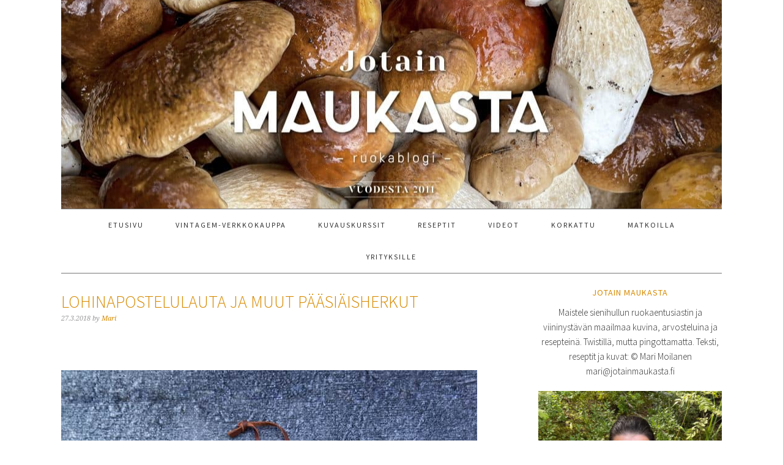

--- FILE ---
content_type: text/html; charset=UTF-8
request_url: https://www.jotainmaukasta.fi/tag/paasiaisen-tarjottavia/
body_size: 21204
content:
<!DOCTYPE html>
<html lang="fi">
<head >
<meta charset="UTF-8" />
<meta name="viewport" content="width=device-width, initial-scale=1" />
<meta name='robots' content='index, follow, max-image-preview:large, max-snippet:-1, max-video-preview:-1' />
<script type="text/javascript" id="wpp-js" src="https://www.jotainmaukasta.fi/wp-content/plugins/wordpress-popular-posts/assets/js/wpp.min.js" data-sampling="0" data-sampling-rate="100" data-api-url="https://www.jotainmaukasta.fi/wp-json/wordpress-popular-posts" data-post-id="0" data-token="b7eeefc97e" data-lang="0" data-debug="0"></script>

	<!-- This site is optimized with the Yoast SEO plugin v23.4 - https://yoast.com/wordpress/plugins/seo/ -->
	<title>pääsiäisen tarjottavia Archives - Jotain maukasta</title>
	<link rel="canonical" href="https://www.jotainmaukasta.fi/tag/paasiaisen-tarjottavia/" />
	<meta property="og:locale" content="fi_FI" />
	<meta property="og:type" content="article" />
	<meta property="og:title" content="pääsiäisen tarjottavia Archives - Jotain maukasta" />
	<meta property="og:url" content="https://www.jotainmaukasta.fi/tag/paasiaisen-tarjottavia/" />
	<meta property="og:site_name" content="Jotain maukasta" />
	<meta name="twitter:card" content="summary_large_image" />
	<meta name="twitter:site" content="@Jotainmaukasta" />
	<script type="application/ld+json" class="yoast-schema-graph">{"@context":"https://schema.org","@graph":[{"@type":"CollectionPage","@id":"https://www.jotainmaukasta.fi/tag/paasiaisen-tarjottavia/","url":"https://www.jotainmaukasta.fi/tag/paasiaisen-tarjottavia/","name":"pääsiäisen tarjottavia Archives - Jotain maukasta","isPartOf":{"@id":"https://www.jotainmaukasta.fi/#website"},"primaryImageOfPage":{"@id":"https://www.jotainmaukasta.fi/tag/paasiaisen-tarjottavia/#primaryimage"},"image":{"@id":"https://www.jotainmaukasta.fi/tag/paasiaisen-tarjottavia/#primaryimage"},"thumbnailUrl":"https://www.jotainmaukasta.fi/wp-content/uploads/2018/03/LohinapostelulautaMari-Moilanen-15.jpg","breadcrumb":{"@id":"https://www.jotainmaukasta.fi/tag/paasiaisen-tarjottavia/#breadcrumb"},"inLanguage":"fi"},{"@type":"ImageObject","inLanguage":"fi","@id":"https://www.jotainmaukasta.fi/tag/paasiaisen-tarjottavia/#primaryimage","url":"https://www.jotainmaukasta.fi/wp-content/uploads/2018/03/LohinapostelulautaMari-Moilanen-15.jpg","contentUrl":"https://www.jotainmaukasta.fi/wp-content/uploads/2018/03/LohinapostelulautaMari-Moilanen-15.jpg","width":680,"height":850,"caption":"lohinapostelulauta, kaikki pääsiäisherkut, pääsiäisen tarjottavia, pääsiäisen kalaruoat"},{"@type":"BreadcrumbList","@id":"https://www.jotainmaukasta.fi/tag/paasiaisen-tarjottavia/#breadcrumb","itemListElement":[{"@type":"ListItem","position":1,"name":"Etusivu","item":"https://www.jotainmaukasta.fi/"},{"@type":"ListItem","position":2,"name":"pääsiäisen tarjottavia"}]},{"@type":"WebSite","@id":"https://www.jotainmaukasta.fi/#website","url":"https://www.jotainmaukasta.fi/","name":"Jotain maukasta","description":"ruokablogi","publisher":{"@id":"https://www.jotainmaukasta.fi/#organization"},"potentialAction":[{"@type":"SearchAction","target":{"@type":"EntryPoint","urlTemplate":"https://www.jotainmaukasta.fi/?s={search_term_string}"},"query-input":{"@type":"PropertyValueSpecification","valueRequired":true,"valueName":"search_term_string"}}],"inLanguage":"fi"},{"@type":"Organization","@id":"https://www.jotainmaukasta.fi/#organization","name":"Jotain maukasta","url":"https://www.jotainmaukasta.fi/","logo":{"@type":"ImageObject","inLanguage":"fi","@id":"https://www.jotainmaukasta.fi/#/schema/logo/image/","url":"https://www.jotainmaukasta.fi/wp-content/uploads/2013/01/Blogi_logo-pieni.png","contentUrl":"https://www.jotainmaukasta.fi/wp-content/uploads/2013/01/Blogi_logo-pieni.png","width":238,"height":337,"caption":"Jotain maukasta"},"image":{"@id":"https://www.jotainmaukasta.fi/#/schema/logo/image/"},"sameAs":["https://www.facebook.com/pages/Jotain-maukasta/286570568021674","https://x.com/Jotainmaukasta","https://instagram.com/jotainmaukasta","https://www.linkedin.com/in/marimoilanen","https://www.pinterest.com/jotainmaukasta/"]}]}</script>
	<!-- / Yoast SEO plugin. -->


<link rel='dns-prefetch' href='//stats.wp.com' />
<link rel='dns-prefetch' href='//fonts.googleapis.com' />
<link rel='dns-prefetch' href='//v0.wordpress.com' />
<link rel='dns-prefetch' href='//jetpack.wordpress.com' />
<link rel='dns-prefetch' href='//s0.wp.com' />
<link rel='dns-prefetch' href='//public-api.wordpress.com' />
<link rel='dns-prefetch' href='//0.gravatar.com' />
<link rel='dns-prefetch' href='//1.gravatar.com' />
<link rel='dns-prefetch' href='//2.gravatar.com' />
<link rel="alternate" type="application/rss+xml" title="Jotain maukasta &raquo; syöte" href="https://www.jotainmaukasta.fi/feed/" />
<link rel="alternate" type="application/rss+xml" title="Jotain maukasta &raquo; kommenttien syöte" href="https://www.jotainmaukasta.fi/comments/feed/" />
<link rel="alternate" type="application/rss+xml" title="Jotain maukasta &raquo; pääsiäisen tarjottavia avainsanan RSS-syöte" href="https://www.jotainmaukasta.fi/tag/paasiaisen-tarjottavia/feed/" />
<style id='wp-img-auto-sizes-contain-inline-css' type='text/css'>
img:is([sizes=auto i],[sizes^="auto," i]){contain-intrinsic-size:3000px 1500px}
/*# sourceURL=wp-img-auto-sizes-contain-inline-css */
</style>
<link rel='stylesheet' id='foodie-pro-theme-css' href='https://www.jotainmaukasta.fi/wp-content/themes/foodiepro/style.css?ver=2.1.3' type='text/css' media='all' />
<style id='foodie-pro-theme-inline-css' type='text/css'>
body{font-family:"Source Sans Pro","Helvetica Neue",sans-serif;}input, select, textarea, .wp-caption-text, .site-description, .entry-meta, .post-info, .post-meta{font-family:"Droid Serif","Helvetica Neue",sans-serif;}h1, h2, h3, h4, h5, h6, .site-title, .entry-title, .widgettitle{font-family:"Source Sans Pro","Helvetica Neue",sans-serif;}
/*# sourceURL=foodie-pro-theme-inline-css */
</style>
<style id='wp-emoji-styles-inline-css' type='text/css'>

	img.wp-smiley, img.emoji {
		display: inline !important;
		border: none !important;
		box-shadow: none !important;
		height: 1em !important;
		width: 1em !important;
		margin: 0 0.07em !important;
		vertical-align: -0.1em !important;
		background: none !important;
		padding: 0 !important;
	}
/*# sourceURL=wp-emoji-styles-inline-css */
</style>
<style id='wp-block-library-inline-css' type='text/css'>
:root{--wp-block-synced-color:#7a00df;--wp-block-synced-color--rgb:122,0,223;--wp-bound-block-color:var(--wp-block-synced-color);--wp-editor-canvas-background:#ddd;--wp-admin-theme-color:#007cba;--wp-admin-theme-color--rgb:0,124,186;--wp-admin-theme-color-darker-10:#006ba1;--wp-admin-theme-color-darker-10--rgb:0,107,160.5;--wp-admin-theme-color-darker-20:#005a87;--wp-admin-theme-color-darker-20--rgb:0,90,135;--wp-admin-border-width-focus:2px}@media (min-resolution:192dpi){:root{--wp-admin-border-width-focus:1.5px}}.wp-element-button{cursor:pointer}:root .has-very-light-gray-background-color{background-color:#eee}:root .has-very-dark-gray-background-color{background-color:#313131}:root .has-very-light-gray-color{color:#eee}:root .has-very-dark-gray-color{color:#313131}:root .has-vivid-green-cyan-to-vivid-cyan-blue-gradient-background{background:linear-gradient(135deg,#00d084,#0693e3)}:root .has-purple-crush-gradient-background{background:linear-gradient(135deg,#34e2e4,#4721fb 50%,#ab1dfe)}:root .has-hazy-dawn-gradient-background{background:linear-gradient(135deg,#faaca8,#dad0ec)}:root .has-subdued-olive-gradient-background{background:linear-gradient(135deg,#fafae1,#67a671)}:root .has-atomic-cream-gradient-background{background:linear-gradient(135deg,#fdd79a,#004a59)}:root .has-nightshade-gradient-background{background:linear-gradient(135deg,#330968,#31cdcf)}:root .has-midnight-gradient-background{background:linear-gradient(135deg,#020381,#2874fc)}:root{--wp--preset--font-size--normal:16px;--wp--preset--font-size--huge:42px}.has-regular-font-size{font-size:1em}.has-larger-font-size{font-size:2.625em}.has-normal-font-size{font-size:var(--wp--preset--font-size--normal)}.has-huge-font-size{font-size:var(--wp--preset--font-size--huge)}.has-text-align-center{text-align:center}.has-text-align-left{text-align:left}.has-text-align-right{text-align:right}.has-fit-text{white-space:nowrap!important}#end-resizable-editor-section{display:none}.aligncenter{clear:both}.items-justified-left{justify-content:flex-start}.items-justified-center{justify-content:center}.items-justified-right{justify-content:flex-end}.items-justified-space-between{justify-content:space-between}.screen-reader-text{border:0;clip-path:inset(50%);height:1px;margin:-1px;overflow:hidden;padding:0;position:absolute;width:1px;word-wrap:normal!important}.screen-reader-text:focus{background-color:#ddd;clip-path:none;color:#444;display:block;font-size:1em;height:auto;left:5px;line-height:normal;padding:15px 23px 14px;text-decoration:none;top:5px;width:auto;z-index:100000}html :where(.has-border-color){border-style:solid}html :where([style*=border-top-color]){border-top-style:solid}html :where([style*=border-right-color]){border-right-style:solid}html :where([style*=border-bottom-color]){border-bottom-style:solid}html :where([style*=border-left-color]){border-left-style:solid}html :where([style*=border-width]){border-style:solid}html :where([style*=border-top-width]){border-top-style:solid}html :where([style*=border-right-width]){border-right-style:solid}html :where([style*=border-bottom-width]){border-bottom-style:solid}html :where([style*=border-left-width]){border-left-style:solid}html :where(img[class*=wp-image-]){height:auto;max-width:100%}:where(figure){margin:0 0 1em}html :where(.is-position-sticky){--wp-admin--admin-bar--position-offset:var(--wp-admin--admin-bar--height,0px)}@media screen and (max-width:600px){html :where(.is-position-sticky){--wp-admin--admin-bar--position-offset:0px}}

/*# sourceURL=wp-block-library-inline-css */
</style><style id='global-styles-inline-css' type='text/css'>
:root{--wp--preset--aspect-ratio--square: 1;--wp--preset--aspect-ratio--4-3: 4/3;--wp--preset--aspect-ratio--3-4: 3/4;--wp--preset--aspect-ratio--3-2: 3/2;--wp--preset--aspect-ratio--2-3: 2/3;--wp--preset--aspect-ratio--16-9: 16/9;--wp--preset--aspect-ratio--9-16: 9/16;--wp--preset--color--black: #000000;--wp--preset--color--cyan-bluish-gray: #abb8c3;--wp--preset--color--white: #ffffff;--wp--preset--color--pale-pink: #f78da7;--wp--preset--color--vivid-red: #cf2e2e;--wp--preset--color--luminous-vivid-orange: #ff6900;--wp--preset--color--luminous-vivid-amber: #fcb900;--wp--preset--color--light-green-cyan: #7bdcb5;--wp--preset--color--vivid-green-cyan: #00d084;--wp--preset--color--pale-cyan-blue: #8ed1fc;--wp--preset--color--vivid-cyan-blue: #0693e3;--wp--preset--color--vivid-purple: #9b51e0;--wp--preset--gradient--vivid-cyan-blue-to-vivid-purple: linear-gradient(135deg,rgb(6,147,227) 0%,rgb(155,81,224) 100%);--wp--preset--gradient--light-green-cyan-to-vivid-green-cyan: linear-gradient(135deg,rgb(122,220,180) 0%,rgb(0,208,130) 100%);--wp--preset--gradient--luminous-vivid-amber-to-luminous-vivid-orange: linear-gradient(135deg,rgb(252,185,0) 0%,rgb(255,105,0) 100%);--wp--preset--gradient--luminous-vivid-orange-to-vivid-red: linear-gradient(135deg,rgb(255,105,0) 0%,rgb(207,46,46) 100%);--wp--preset--gradient--very-light-gray-to-cyan-bluish-gray: linear-gradient(135deg,rgb(238,238,238) 0%,rgb(169,184,195) 100%);--wp--preset--gradient--cool-to-warm-spectrum: linear-gradient(135deg,rgb(74,234,220) 0%,rgb(151,120,209) 20%,rgb(207,42,186) 40%,rgb(238,44,130) 60%,rgb(251,105,98) 80%,rgb(254,248,76) 100%);--wp--preset--gradient--blush-light-purple: linear-gradient(135deg,rgb(255,206,236) 0%,rgb(152,150,240) 100%);--wp--preset--gradient--blush-bordeaux: linear-gradient(135deg,rgb(254,205,165) 0%,rgb(254,45,45) 50%,rgb(107,0,62) 100%);--wp--preset--gradient--luminous-dusk: linear-gradient(135deg,rgb(255,203,112) 0%,rgb(199,81,192) 50%,rgb(65,88,208) 100%);--wp--preset--gradient--pale-ocean: linear-gradient(135deg,rgb(255,245,203) 0%,rgb(182,227,212) 50%,rgb(51,167,181) 100%);--wp--preset--gradient--electric-grass: linear-gradient(135deg,rgb(202,248,128) 0%,rgb(113,206,126) 100%);--wp--preset--gradient--midnight: linear-gradient(135deg,rgb(2,3,129) 0%,rgb(40,116,252) 100%);--wp--preset--font-size--small: 13px;--wp--preset--font-size--medium: 20px;--wp--preset--font-size--large: 36px;--wp--preset--font-size--x-large: 42px;--wp--preset--spacing--20: 0.44rem;--wp--preset--spacing--30: 0.67rem;--wp--preset--spacing--40: 1rem;--wp--preset--spacing--50: 1.5rem;--wp--preset--spacing--60: 2.25rem;--wp--preset--spacing--70: 3.38rem;--wp--preset--spacing--80: 5.06rem;--wp--preset--shadow--natural: 6px 6px 9px rgba(0, 0, 0, 0.2);--wp--preset--shadow--deep: 12px 12px 50px rgba(0, 0, 0, 0.4);--wp--preset--shadow--sharp: 6px 6px 0px rgba(0, 0, 0, 0.2);--wp--preset--shadow--outlined: 6px 6px 0px -3px rgb(255, 255, 255), 6px 6px rgb(0, 0, 0);--wp--preset--shadow--crisp: 6px 6px 0px rgb(0, 0, 0);}:where(.is-layout-flex){gap: 0.5em;}:where(.is-layout-grid){gap: 0.5em;}body .is-layout-flex{display: flex;}.is-layout-flex{flex-wrap: wrap;align-items: center;}.is-layout-flex > :is(*, div){margin: 0;}body .is-layout-grid{display: grid;}.is-layout-grid > :is(*, div){margin: 0;}:where(.wp-block-columns.is-layout-flex){gap: 2em;}:where(.wp-block-columns.is-layout-grid){gap: 2em;}:where(.wp-block-post-template.is-layout-flex){gap: 1.25em;}:where(.wp-block-post-template.is-layout-grid){gap: 1.25em;}.has-black-color{color: var(--wp--preset--color--black) !important;}.has-cyan-bluish-gray-color{color: var(--wp--preset--color--cyan-bluish-gray) !important;}.has-white-color{color: var(--wp--preset--color--white) !important;}.has-pale-pink-color{color: var(--wp--preset--color--pale-pink) !important;}.has-vivid-red-color{color: var(--wp--preset--color--vivid-red) !important;}.has-luminous-vivid-orange-color{color: var(--wp--preset--color--luminous-vivid-orange) !important;}.has-luminous-vivid-amber-color{color: var(--wp--preset--color--luminous-vivid-amber) !important;}.has-light-green-cyan-color{color: var(--wp--preset--color--light-green-cyan) !important;}.has-vivid-green-cyan-color{color: var(--wp--preset--color--vivid-green-cyan) !important;}.has-pale-cyan-blue-color{color: var(--wp--preset--color--pale-cyan-blue) !important;}.has-vivid-cyan-blue-color{color: var(--wp--preset--color--vivid-cyan-blue) !important;}.has-vivid-purple-color{color: var(--wp--preset--color--vivid-purple) !important;}.has-black-background-color{background-color: var(--wp--preset--color--black) !important;}.has-cyan-bluish-gray-background-color{background-color: var(--wp--preset--color--cyan-bluish-gray) !important;}.has-white-background-color{background-color: var(--wp--preset--color--white) !important;}.has-pale-pink-background-color{background-color: var(--wp--preset--color--pale-pink) !important;}.has-vivid-red-background-color{background-color: var(--wp--preset--color--vivid-red) !important;}.has-luminous-vivid-orange-background-color{background-color: var(--wp--preset--color--luminous-vivid-orange) !important;}.has-luminous-vivid-amber-background-color{background-color: var(--wp--preset--color--luminous-vivid-amber) !important;}.has-light-green-cyan-background-color{background-color: var(--wp--preset--color--light-green-cyan) !important;}.has-vivid-green-cyan-background-color{background-color: var(--wp--preset--color--vivid-green-cyan) !important;}.has-pale-cyan-blue-background-color{background-color: var(--wp--preset--color--pale-cyan-blue) !important;}.has-vivid-cyan-blue-background-color{background-color: var(--wp--preset--color--vivid-cyan-blue) !important;}.has-vivid-purple-background-color{background-color: var(--wp--preset--color--vivid-purple) !important;}.has-black-border-color{border-color: var(--wp--preset--color--black) !important;}.has-cyan-bluish-gray-border-color{border-color: var(--wp--preset--color--cyan-bluish-gray) !important;}.has-white-border-color{border-color: var(--wp--preset--color--white) !important;}.has-pale-pink-border-color{border-color: var(--wp--preset--color--pale-pink) !important;}.has-vivid-red-border-color{border-color: var(--wp--preset--color--vivid-red) !important;}.has-luminous-vivid-orange-border-color{border-color: var(--wp--preset--color--luminous-vivid-orange) !important;}.has-luminous-vivid-amber-border-color{border-color: var(--wp--preset--color--luminous-vivid-amber) !important;}.has-light-green-cyan-border-color{border-color: var(--wp--preset--color--light-green-cyan) !important;}.has-vivid-green-cyan-border-color{border-color: var(--wp--preset--color--vivid-green-cyan) !important;}.has-pale-cyan-blue-border-color{border-color: var(--wp--preset--color--pale-cyan-blue) !important;}.has-vivid-cyan-blue-border-color{border-color: var(--wp--preset--color--vivid-cyan-blue) !important;}.has-vivid-purple-border-color{border-color: var(--wp--preset--color--vivid-purple) !important;}.has-vivid-cyan-blue-to-vivid-purple-gradient-background{background: var(--wp--preset--gradient--vivid-cyan-blue-to-vivid-purple) !important;}.has-light-green-cyan-to-vivid-green-cyan-gradient-background{background: var(--wp--preset--gradient--light-green-cyan-to-vivid-green-cyan) !important;}.has-luminous-vivid-amber-to-luminous-vivid-orange-gradient-background{background: var(--wp--preset--gradient--luminous-vivid-amber-to-luminous-vivid-orange) !important;}.has-luminous-vivid-orange-to-vivid-red-gradient-background{background: var(--wp--preset--gradient--luminous-vivid-orange-to-vivid-red) !important;}.has-very-light-gray-to-cyan-bluish-gray-gradient-background{background: var(--wp--preset--gradient--very-light-gray-to-cyan-bluish-gray) !important;}.has-cool-to-warm-spectrum-gradient-background{background: var(--wp--preset--gradient--cool-to-warm-spectrum) !important;}.has-blush-light-purple-gradient-background{background: var(--wp--preset--gradient--blush-light-purple) !important;}.has-blush-bordeaux-gradient-background{background: var(--wp--preset--gradient--blush-bordeaux) !important;}.has-luminous-dusk-gradient-background{background: var(--wp--preset--gradient--luminous-dusk) !important;}.has-pale-ocean-gradient-background{background: var(--wp--preset--gradient--pale-ocean) !important;}.has-electric-grass-gradient-background{background: var(--wp--preset--gradient--electric-grass) !important;}.has-midnight-gradient-background{background: var(--wp--preset--gradient--midnight) !important;}.has-small-font-size{font-size: var(--wp--preset--font-size--small) !important;}.has-medium-font-size{font-size: var(--wp--preset--font-size--medium) !important;}.has-large-font-size{font-size: var(--wp--preset--font-size--large) !important;}.has-x-large-font-size{font-size: var(--wp--preset--font-size--x-large) !important;}
/*# sourceURL=global-styles-inline-css */
</style>

<style id='classic-theme-styles-inline-css' type='text/css'>
/*! This file is auto-generated */
.wp-block-button__link{color:#fff;background-color:#32373c;border-radius:9999px;box-shadow:none;text-decoration:none;padding:calc(.667em + 2px) calc(1.333em + 2px);font-size:1.125em}.wp-block-file__button{background:#32373c;color:#fff;text-decoration:none}
/*# sourceURL=/wp-includes/css/classic-themes.min.css */
</style>
<link rel='stylesheet' id='yumprint-recipe-theme-layout-css' href='https://www.jotainmaukasta.fi/wp-content/plugins/recipe-card/css/layout.css?ver=c7d1263a8121b88766c65aa85bf75981' type='text/css' media='all' />
<link rel='stylesheet' id='wordpress-popular-posts-css-css' href='https://www.jotainmaukasta.fi/wp-content/plugins/wordpress-popular-posts/assets/css/wpp.css?ver=7.0.1' type='text/css' media='all' />
<link rel='stylesheet' id='google-fonts-css' href='//fonts.googleapis.com/css?family=Source+Sans+Pro%3Aregular%2Citalic%2C700%2C200%2C300%2C300italic%2C900%7CDroid+Serif%3Aregular%2Citalic%2C700%26subset%3Dlatin%2C&#038;ver=2.1.3' type='text/css' media='all' />
<link rel='stylesheet' id='jetpack_css-css' href='https://www.jotainmaukasta.fi/wp-content/plugins/jetpack/css/jetpack.css?ver=13.8.1' type='text/css' media='all' />
<script type="text/javascript" src="https://www.jotainmaukasta.fi/wp-includes/js/jquery/jquery.min.js?ver=3.7.1" id="jquery-core-js"></script>
<script type="text/javascript" src="https://www.jotainmaukasta.fi/wp-includes/js/jquery/jquery-migrate.min.js?ver=3.4.1" id="jquery-migrate-js"></script>
<script type="text/javascript" src="https://www.jotainmaukasta.fi/wp-content/plugins/recipe-card/js/post.js?ver=c7d1263a8121b88766c65aa85bf75981" id="yumprint-recipe-post-js"></script>
<link rel="https://api.w.org/" href="https://www.jotainmaukasta.fi/wp-json/" /><link rel="alternate" title="JSON" type="application/json" href="https://www.jotainmaukasta.fi/wp-json/wp/v2/tags/4721" />		<script type="text/javascript" async defer data-pin-color="" 
					 data-pin-height="28"  data-pin-hover="true" src="https://www.jotainmaukasta.fi/wp-content/plugins/pinterest-pin-it-button-on-image-hover-and-post/js/pinit.js"></script>
		<script type="text/javascript">
	window.yumprintRecipePlugin = "https://www.jotainmaukasta.fi/wp-content/plugins/recipe-card";
	window.yumprintRecipeAjaxUrl = "https://www.jotainmaukasta.fi/wp-admin/admin-ajax.php";
	window.yumprintRecipeUrl = "https://www.jotainmaukasta.fi/";
</script><!--[if lte IE 8]>
<script type="text/javascript">
    window.yumprintRecipeDisabled = true;
</script>
<![endif]-->
<style type="text/css">	@import url(https://fonts.googleapis.com/css?family=Nothing+You+Could+Do|Open+Sans|Rock+Salt);    .blog-yumprint-recipe .blog-yumprint-recipe-title {
    	color: #ea5c19;
    }
    .blog-yumprint-recipe .blog-yumprint-subheader, .blog-yumprint-recipe .blog-yumprint-infobar-section-title, .blog-yumprint-recipe .blog-yumprint-infobox-section-title, .blog-yumprint-nutrition-section-title {
        color: #D97218;
    }
    .blog-yumprint-recipe .blog-yumprint-save, .blog-yumprint-recipe .blog-yumprint-header .blog-yumprint-save a {
    	background-color: #EA5C19;
    	color: #ffffff !important;
    }
    .blog-yumprint-recipe .blog-yumprint-save:hover, .blog-yumprint-recipe .blog-yumprint-header .blog-yumprint-save:hover a {
    	background-color: #ea8453;
    }
    .blog-yumprint-recipe .blog-yumprint-adapted-link, .blog-yumprint-nutrition-more, .blog-yumprint-report-error {
        color: #EA5C19;
    }
    .blog-yumprint-recipe .blog-yumprint-infobar-section-data, .blog-yumprint-recipe .blog-yumprint-infobox-section-data, .blog-yumprint-recipe .blog-yumprint-adapted, .blog-yumprint-recipe .blog-yumprint-author, .blog-yumprint-recipe .blog-yumprint-serves, .blog-yumprint-nutrition-section-data {
        color: #B5B5B5;
    }
    .blog-yumprint-recipe .blog-yumprint-recipe-summary, .blog-yumprint-recipe .blog-yumprint-ingredient-item, .blog-yumprint-recipe .blog-yumprint-method-item, .blog-yumprint-recipe .blog-yumprint-note-item, .blog-yumprint-write-review, .blog-yumprint-nutrition-box {
        color: #000000;
    }
    .blog-yumprint-write-review:hover, .blog-yumprint-nutrition-more:hover, .blog-yumprint-recipe .blog-yumprint-adapted-link:hover {
        color: #ea8453;
    }
    .blog-yumprint-recipe .blog-yumprint-nutrition-bar:hover .blog-yumprint-nutrition-section-title {
        color: #f37f1b;
    }
    .blog-yumprint-recipe .blog-yumprint-nutrition-bar:hover .blog-yumprint-nutrition-section-data {
        color: #cfcfcf;
    }

    .blog-yumprint-recipe .blog-yumprint-print {
    	background-color: #B5B5B5;
    	color: #ffffff;
    }
    .blog-yumprint-recipe .blog-yumprint-print:hover {
    	background-color: #cfcfcf;
    }
    .blog-yumprint-recipe {
    	background-color: white;
    	border-color: rgb(220, 220, 220);
    	border-style: solid;
    	border-width: 1px;
    	border-radius: 30px;
    }
    .blog-yumprint-recipe .blog-yumprint-recipe-contents {
    	border-top-color: rgb(220, 220, 220);
    	border-top-width: 1px;
    	border-top-style: solid;
    }
    .blog-yumprint-recipe .blog-yumprint-info-bar, .blog-yumprint-recipe .blog-yumprint-nutrition-bar, .blog-yumprint-nutrition-border {
    	border-top-color: rgb(220, 220, 220);
    	border-top-width: 1px;
    	border-top-style: solid;
    }
    .blog-yumprint-nutrition-line, .blog-yumprint-nutrition-thick-line, .blog-yumprint-nutrition-very-thick-line {
    	border-top-color: rgb(220, 220, 220);
    }
    .blog-yumprint-recipe .blog-yumprint-info-box, .blog-yumprint-nutrition-box {
    	background-color: white;
    	border-color: rgb(220, 220, 220);
    	border-style: solid;
    	border-width: 1px;
    	border-radius: 15px;
    }
    .blog-yumprint-recipe .blog-yumprint-recipe-title {
		font-family: Nothing You Could Do, Helvetica Neue, Helvetica, Tahoma, Sans Serif, Sans;
		font-size: 30px;
		font-weight: bold;
		font-style: normal;
		text-transform: none;
		text-decoration: none;
    }
    .blog-yumprint-recipe .blog-yumprint-subheader {
		font-family: Nothing You Could Do, Helvetica Neue, Helvetica, Tahoma, Sans Serif, Sans;
		font-size: 18px;
		font-weight: normal;
		font-style: normal;
		text-transform: none;
		text-decoration: none;
    }
    .blog-yumprint-recipe .blog-yumprint-recipe-summary, .blog-yumprint-recipe .blog-yumprint-ingredients, .blog-yumprint-recipe .blog-yumprint-methods, .blog-yumprint-recipe .blog-yumprint-notes, .blog-yumprint-write-review, .blog-yumprint-nutrition-box {
		font-family: Open Sans, Helvetica Neue, Helvetica, Tahoma, Sans Serif, Sans;
		font-size: 14px;
		font-weight: normal;
		font-style: normal;
		text-transform: none;
		text-decoration: none;
    }
    .blog-yumprint-recipe .blog-yumprint-info-bar, .blog-yumprint-recipe .blog-yumprint-info-box, .blog-yumprint-recipe .blog-yumprint-adapted, .blog-yumprint-recipe .blog-yumprint-author, .blog-yumprint-recipe .blog-yumprint-serves, .blog-yumprint-recipe .blog-yumprint-infobar-section-title, .blog-yumprint-recipe .blog-yumprint-infobox-section-title,.blog-yumprint-recipe .blog-yumprint-nutrition-bar, .blog-yumprint-nutrition-section-title, .blog-yumprint-nutrition-more {
		font-family: Open Sans, Helvetica Neue, Helvetica, Tahoma, Sans Serif, Sans;
		font-size: 14px;
		font-weight: normal;
		font-style: normal;
		text-transform: none;
		text-decoration: none;
    }
    .blog-yumprint-recipe .blog-yumprint-action {
		font-family: Rock Salt, Helvetica Neue, Helvetica, Tahoma, Sans Serif, Sans;
		font-size: 11px;
		font-weight: bold;
		font-style: normal;
		text-transform: none;
		text-decoration: none;
    }    </style>	<style>img#wpstats{display:none}</style>
		            <style id="wpp-loading-animation-styles">@-webkit-keyframes bgslide{from{background-position-x:0}to{background-position-x:-200%}}@keyframes bgslide{from{background-position-x:0}to{background-position-x:-200%}}.wpp-widget-block-placeholder,.wpp-shortcode-placeholder{margin:0 auto;width:60px;height:3px;background:#dd3737;background:linear-gradient(90deg,#dd3737 0%,#571313 10%,#dd3737 100%);background-size:200% auto;border-radius:3px;-webkit-animation:bgslide 1s infinite linear;animation:bgslide 1s infinite linear}</style>
            <link rel="icon" href="https://www.jotainmaukasta.fi/wp-content/themes/foodiepro/images/favicon.ico" />
<link rel="pingback" href="https://www.jotainmaukasta.fi/xmlrpc.php" />
<!-- Global site tag (gtag.js) - Google Analytics -->
<script async src="https://www.googletagmanager.com/gtag/js?id=G-FLP69S0SFK"></script>
<script>
  window.dataLayer = window.dataLayer || [];
  function gtag(){dataLayer.push(arguments);}
  gtag('js', new Date());

  gtag('config', 'G-FLP69S0SFK');
</script><style type="text/css">.site-header { background: url(https://www.jotainmaukasta.fi/wp-content/uploads/2021/09/cropped-Jotain_Maukasta_bannerit_11v.jpg) no-repeat !important; }</style>
		<style type="text/css" id="wp-custom-css">
			/*
Voit kirjoittaa oman CSS-koodisi tähän.

Napsauta ohjepainiketta yllä saadaksesi lisätietoja.
*/

.content { float:left; }
.sidebar-secondary { display:none; }		</style>
		
<link rel='stylesheet' id='genericons-css' href='https://www.jotainmaukasta.fi/wp-content/plugins/jetpack/_inc/genericons/genericons/genericons.css?ver=3.1' type='text/css' media='all' />
</head>
<body data-rsssl=1 class="archive tag tag-paasiaisen-tarjottavia tag-4721 wp-theme-genesis wp-child-theme-foodiepro custom-header header-image header-full-width content-sidebar genesis-breadcrumbs-hidden genesis-footer-widgets-hidden foodie-pro">
<div class="site-container"><header class="site-header"><div class="wrap"><div class="title-area"><p class="site-title"><a href="https://www.jotainmaukasta.fi/">Jotain maukasta</a></p><p class="site-description">ruokablogi</p></div></div></header><nav class="nav-primary" aria-label="Pää"><div class="wrap"><ul id="menu-etusivun-valikko" class="menu genesis-nav-menu menu-primary"><li id="menu-item-10358" class="menu-item menu-item-type-custom menu-item-object-custom menu-item-10358"><a href="/"><span >Etusivu</span></a></li>
<li id="menu-item-10359" class="menu-item menu-item-type-post_type menu-item-object-page menu-item-10359"><a href="https://www.jotainmaukasta.fi/jotain-maukasta-blogin-mari-moilanen/"><span >Vintagem-verkkokauppa</span></a></li>
<li id="menu-item-14760" class="menu-item menu-item-type-post_type menu-item-object-page menu-item-14760"><a href="https://www.jotainmaukasta.fi/ruokakuvauskurssit/"><span >Kuvauskurssit</span></a></li>
<li id="menu-item-14696" class="menu-item menu-item-type-post_type menu-item-object-page menu-item-14696"><a href="https://www.jotainmaukasta.fi/reseptit/"><span >Reseptit</span></a></li>
<li id="menu-item-14717" class="menu-item menu-item-type-custom menu-item-object-custom menu-item-14717"><a href="/video/"><span >Videot</span></a></li>
<li id="menu-item-14735" class="menu-item menu-item-type-post_type menu-item-object-page menu-item-14735"><a href="https://www.jotainmaukasta.fi/korkattu-2/"><span >Korkattu</span></a></li>
<li id="menu-item-14720" class="menu-item menu-item-type-taxonomy menu-item-object-category menu-item-has-children menu-item-14720"><a href="https://www.jotainmaukasta.fi/category/matkoilla/"><span >Matkoilla</span></a>
<ul class="sub-menu">
	<li id="menu-item-18779" class="menu-item menu-item-type-post_type menu-item-object-page menu-item-18779"><a href="https://www.jotainmaukasta.fi/matkoilla/viinimatkat/"><span >Viinimatkat</span></a></li>
	<li id="menu-item-14745" class="menu-item menu-item-type-post_type menu-item-object-page menu-item-14745"><a href="https://www.jotainmaukasta.fi/matkoilla/makumatkalla-alsacen-viinireitilla/"><span >Alsace</span></a></li>
	<li id="menu-item-14722" class="menu-item menu-item-type-post_type menu-item-object-page menu-item-14722"><a href="https://www.jotainmaukasta.fi/matkoilla/barcelona/"><span >Barcelona</span></a></li>
	<li id="menu-item-14750" class="menu-item menu-item-type-post_type menu-item-object-page menu-item-14750"><a href="https://www.jotainmaukasta.fi/matkoilla/cadiz/"><span >Cadiz</span></a></li>
	<li id="menu-item-14746" class="menu-item menu-item-type-post_type menu-item-object-page menu-item-14746"><a href="https://www.jotainmaukasta.fi/matkoilla/costa-brava/"><span >Costa Brava</span></a></li>
	<li id="menu-item-16656" class="menu-item menu-item-type-post_type menu-item-object-page menu-item-16656"><a href="https://www.jotainmaukasta.fi/matkoilla/egypti/"><span >Egypti</span></a></li>
	<li id="menu-item-16653" class="menu-item menu-item-type-post_type menu-item-object-page menu-item-16653"><a href="https://www.jotainmaukasta.fi/matkoilla/koopenhamina/"><span >Kööpenhamina</span></a></li>
	<li id="menu-item-16649" class="menu-item menu-item-type-post_type menu-item-object-page menu-item-16649"><a href="https://www.jotainmaukasta.fi/matkoilla/madrid/"><span >Madrid</span></a></li>
	<li id="menu-item-14744" class="menu-item menu-item-type-post_type menu-item-object-page menu-item-14744"><a href="https://www.jotainmaukasta.fi/matkoilla/penedes/"><span >Penedès</span></a></li>
	<li id="menu-item-17078" class="menu-item menu-item-type-post_type menu-item-object-page menu-item-17078"><a href="https://www.jotainmaukasta.fi/matkoilla/pohjois-espanja/"><span >Pohjois-Espanja</span></a></li>
	<li id="menu-item-14747" class="menu-item menu-item-type-post_type menu-item-object-page menu-item-14747"><a href="https://www.jotainmaukasta.fi/matkoilla/piemonte/"><span >Piemonte</span></a></li>
	<li id="menu-item-21551" class="menu-item menu-item-type-custom menu-item-object-custom menu-item-21551"><a href="https://www.jotainmaukasta.fi/2017/04/24/siracusa/"><span >Sisilia</span></a></li>
	<li id="menu-item-21554" class="menu-item menu-item-type-custom menu-item-object-custom menu-item-21554"><a href="https://www.jotainmaukasta.fi/tag/tukholman-ravintolat/"><span >Tukholman ravintolat</span></a></li>
</ul>
</li>
<li id="menu-item-10362" class="menu-item menu-item-type-post_type menu-item-object-page menu-item-has-children menu-item-10362"><a href="https://www.jotainmaukasta.fi/yrityksille/"><span >Yrityksille</span></a>
<ul class="sub-menu">
	<li id="menu-item-14751" class="menu-item menu-item-type-post_type menu-item-object-page menu-item-14751"><a href="https://www.jotainmaukasta.fi/yrityksille/jotain-maukasta/"><span >Jotain maukasta</span></a></li>
	<li id="menu-item-27323" class="menu-item menu-item-type-post_type menu-item-object-page menu-item-27323"><a href="https://www.jotainmaukasta.fi/yrityksille/tietosuojaseloste/"><span >Tietosuojaseloste</span></a></li>
</ul>
</li>
</ul></div></nav><div class="site-inner"><div class="content-sidebar-wrap"><main class="content"><article class="post-21844 post type-post status-publish format-standard has-post-thumbnail category-alkupalat-snaksit-ja-lisukkeet category-kala category-korkattu category-paasiainen-2 category-perjantaipullo category-punaviinit category-reseptit category-sisaltoyhteistyo category-yhta-juhlaa tag-kaikki-paasiaisherkut tag-lohinapostelulauta tag-mita-syoda-paasiaisena tag-paasiaisen-kalaruoat tag-paasiaisen-tarjottavia tag-paasiaisherkkuja entry" aria-label="Lohinapostelulauta ja muut pääsiäisherkut"><header class="entry-header"><h2 class="entry-title"><a class="entry-title-link" rel="bookmark" href="https://www.jotainmaukasta.fi/2018/03/27/lohinapostelulauta/">Lohinapostelulauta ja muut pääsiäisherkut</a></h2>
<p class="entry-meta"><time class="entry-time">27.3.2018</time> by <span class="entry-author"><a href="https://www.jotainmaukasta.fi/author/marim/" class="entry-author-link" rel="author"><span class="entry-author-name">Mari</span></a></span>  </p></header><div class="entry-content"><p>&nbsp;</p>
<p><img decoding="async" data-attachment-id="21850" data-permalink="https://www.jotainmaukasta.fi/2018/03/27/lohinapostelulauta/lohinapostelulautamari-moilanen-16/" data-orig-file="https://www.jotainmaukasta.fi/wp-content/uploads/2018/03/LohinapostelulautaMari-Moilanen-16.jpg" data-orig-size="680,850" data-comments-opened="1" data-image-meta="{&quot;aperture&quot;:&quot;0&quot;,&quot;credit&quot;:&quot;&quot;,&quot;camera&quot;:&quot;&quot;,&quot;caption&quot;:&quot;&quot;,&quot;created_timestamp&quot;:&quot;1523549575&quot;,&quot;copyright&quot;:&quot;Mari Moilanen&quot;,&quot;focal_length&quot;:&quot;0&quot;,&quot;iso&quot;:&quot;0&quot;,&quot;shutter_speed&quot;:&quot;0&quot;,&quot;title&quot;:&quot;&quot;,&quot;orientation&quot;:&quot;0&quot;}" data-image-title="LohinapostelulautaMari Moilanen-16" data-image-description="" data-image-caption="" data-medium-file="https://www.jotainmaukasta.fi/wp-content/uploads/2018/03/LohinapostelulautaMari-Moilanen-16-240x300.jpg" data-large-file="https://www.jotainmaukasta.fi/wp-content/uploads/2018/03/LohinapostelulautaMari-Moilanen-16.jpg" tabindex="0" role="button" class="aligncenter size-full wp-image-21850" src="https://www.jotainmaukasta.fi/wp-content/uploads/2018/03/LohinapostelulautaMari-Moilanen-16.jpg" alt="lohinapostelulauta, kaikki pääsiäisherkut, pääsiäisen tarjottavia, pääsiäisen kalaruoat" width="680" height="850" srcset="https://www.jotainmaukasta.fi/wp-content/uploads/2018/03/LohinapostelulautaMari-Moilanen-16.jpg 680w, https://www.jotainmaukasta.fi/wp-content/uploads/2018/03/LohinapostelulautaMari-Moilanen-16-240x300.jpg 240w, https://www.jotainmaukasta.fi/wp-content/uploads/2018/03/LohinapostelulautaMari-Moilanen-16-300x375.jpg 300w" sizes="(max-width: 680px) 100vw, 680px" /></p>
<p>KAUPALLINEN YHTEISTYÖ/KALANEUVOS</p>
<p><em><strong>Ihan kuin joku olisi laittanut laturin töpselin seinään. Siltä tuntuu elimistössä nyt, kun tuo kirkas kevätaurinko paistaa kauniin siniseltä taivaalta. Ja pääsiäinenkin on nurkan takana. Ei muuta kuin tuumasta toimeen ja pääsiäisruokasuunnitelmat pöytään.</strong></em></p>
<p>Joka vuosi muistan kertoa, että en <a href="https://www.jotainmaukasta.fi/2013/03/20/yhta-en-syo/">lammasta</a> syö. Eikä muukaan perhe lammasta pöytään väkipakolla vaadi.</p>
<p>Meidän pääsiäinen sujuu rennoissa tunnelmissa herkkuja napostellen. Näin viime vuonna instagramin täyttäneisiin&nbsp;<a href="https://www.jotainmaukasta.fi/2017/11/24/pikkujoulun-herkkutarjotin/">napostelulautoihin</a> olen aivan hurahtanut. Yleensä näihin kootaan lihaa, mutta suurena kalanystävänä päädyin valmistamaan <a href="https://kalaneuvos.fi">Kalaneuvokselle</a> pääsiäisherkuksi kahden lohen napostelulaudan. Ja mätikastikekin laudalta löytyy.</p>
<p><img decoding="async" data-attachment-id="21848" data-permalink="https://www.jotainmaukasta.fi/2018/03/27/lohinapostelulauta/lohinapostelulautamari-moilanen-15/" data-orig-file="https://www.jotainmaukasta.fi/wp-content/uploads/2018/03/LohinapostelulautaMari-Moilanen-15.jpg" data-orig-size="680,850" data-comments-opened="1" data-image-meta="{&quot;aperture&quot;:&quot;0&quot;,&quot;credit&quot;:&quot;&quot;,&quot;camera&quot;:&quot;&quot;,&quot;caption&quot;:&quot;&quot;,&quot;created_timestamp&quot;:&quot;1523549398&quot;,&quot;copyright&quot;:&quot;Mari Moilanen&quot;,&quot;focal_length&quot;:&quot;0&quot;,&quot;iso&quot;:&quot;0&quot;,&quot;shutter_speed&quot;:&quot;0&quot;,&quot;title&quot;:&quot;&quot;,&quot;orientation&quot;:&quot;0&quot;}" data-image-title="LohinapostelulautaMari Moilanen-15" data-image-description="" data-image-caption="" data-medium-file="https://www.jotainmaukasta.fi/wp-content/uploads/2018/03/LohinapostelulautaMari-Moilanen-15-240x300.jpg" data-large-file="https://www.jotainmaukasta.fi/wp-content/uploads/2018/03/LohinapostelulautaMari-Moilanen-15.jpg" tabindex="0" role="button" class="aligncenter size-full wp-image-21848" src="https://www.jotainmaukasta.fi/wp-content/uploads/2018/03/LohinapostelulautaMari-Moilanen-15.jpg" alt="lohinapostelulauta, kaikki pääsiäisherkut, pääsiäisen tarjottavia, pääsiäisen kalaruoat" width="680" height="850" srcset="https://www.jotainmaukasta.fi/wp-content/uploads/2018/03/LohinapostelulautaMari-Moilanen-15.jpg 680w, https://www.jotainmaukasta.fi/wp-content/uploads/2018/03/LohinapostelulautaMari-Moilanen-15-240x300.jpg 240w, https://www.jotainmaukasta.fi/wp-content/uploads/2018/03/LohinapostelulautaMari-Moilanen-15-300x375.jpg 300w" sizes="(max-width: 680px) 100vw, 680px" /></p>
<p>    <div class="blog-yumprint-recipe blog-yumprint-standard blog-yumprint-condensed   " yumprintrecipe="HB3y" itemscope itemtype="http://schema.org/Recipe">	<div class="blog-yumprint-recipe-title" itemprop="name">Lohinapostelulauta</div>	<div class="blog-yumprint-recipe-published" itemprop="datePublished">2018-03-27 09:31:39</div>	<div class="blog-yumprint-header">		<div class="blog-yumprint-save blog-yumprint-action"><a href="http://yumprint.com/app/object/HB3y">Tallenna resepti</a></div>		<div class="blog-yumprint-print blog-yumprint-action">Tulosta</div>	</div>	<div class="blog-yumprint-spacer"></div>	<div class="blog-yumprint-recipe-contents">		<div class="blog-yumprint-ingredient-section" yumprintsection="0">                <div class="blog-yumprint-subheader">Ainesosat</div>			<ol class='blog-yumprint-ingredients'>				<li class="blog-yumprint-ingredient-item" yumprintitem="0" itemprop="ingredients">200 g Kalaneuvos graavilohta</li>				<li class="blog-yumprint-ingredient-item" yumprintitem="1" itemprop="ingredients">200 g Kalaneuvos kylmäsavulohta</li>				<li class="blog-yumprint-ingredient-item" yumprintitem="2" itemprop="ingredients">1 dl keskikokoisia kapriksia</li>				<li class="blog-yumprint-ingredient-item" yumprintitem="3" itemprop="ingredients">1 dl mustia kivettömiä oliiveja</li>				<li class="blog-yumprint-ingredient-item" yumprintitem="4" itemprop="ingredients">8 säilöttyjä,kokonaisia vihreitä chilejä</li>				<li class="blog-yumprint-ingredient-item" yumprintitem="5" itemprop="ingredients">kourallinen keltaisia minitomaatteja</li>				<li class="blog-yumprint-ingredient-item" yumprintitem="6" itemprop="ingredients">1 dl aurinkokuivattuja tomaatteja</li>				<li class="blog-yumprint-ingredient-item" yumprintitem="7" itemprop="ingredients">2 minisalaattia</li>				<li class="blog-yumprint-ingredient-item" yumprintitem="8" itemprop="ingredients">12 palaa maalaispatonkia</li>				<li class="blog-yumprint-ingredient-item" yumprintitem="9" itemprop="ingredients">4 rkl oliiviöljyä</li>			</ol>
		</div>		<div class="blog-yumprint-ingredient-section" yumprintsection="1">			<div class="blog-yumprint-subheader">Kastike</div>			<ol class='blog-yumprint-ingredients'>				<li class="blog-yumprint-ingredient-item" yumprintitem="0" itemprop="ingredients">200 g ranskankermaa</li>				<li class="blog-yumprint-ingredient-item" yumprintitem="1" itemprop="ingredients">3 rkl kirjolohen mätiä</li>				<li class="blog-yumprint-ingredient-item" yumprintitem="2" itemprop="ingredients">rouhaus mustapippuria</li>				<li class="blog-yumprint-ingredient-item" yumprintitem="3" itemprop="ingredients">½ tl hunajaa</li>				<li class="blog-yumprint-ingredient-item" yumprintitem="4" itemprop="ingredients">Lisäksi tilliä.</li>			</ol>
		</div>		<div class="blog-yumprint-method-section" yumprintsection="2">			<div class="blog-yumprint-subheader">Valmistusohjeet</div>			<ol class="blog-yumprint-methods" itemprop="recipeInstructions">				<li class="blog-yumprint-method-item" yumprintitem="0">Valmista ensin rapeat crostinit. Leikkaa patonki 12 ohueen siivuun. Levitä siivut pellille leivinpaperin päälle ja voitele molemmin puolin oliiviöljyllä. Paahda rapeiksi 225 asteisessa uunissa 8-10 minuutin ajan.</li>				<li class="blog-yumprint-method-item" yumprintitem="1">Valmista kastike sekoittamalla ranskankermaan mäti ja hunaja. Mausta kastike mustapippurilla.</li>				<li class="blog-yumprint-method-item" yumprintitem="2">Huutele tomaatit ja halkaise ne. Huuhtele salaatit, leikkaa kanta pois ja irrota lehdet toisistaan.</li>				<li class="blog-yumprint-method-item" yumprintitem="3">Asettele kaikki ainekset omiksi lohkoikseen puutarjottimelle tai isolle lautaselle.  Voit leikata kylmäsavu- ja graavilohet hieman pienemmiksi paloiksi. Koristele tillillä. Naposteltaessa salaatinlehtiä voi täyttää tarjottimen aineksilla tai tarjottavia voi koota rapeiden crostinien päälle ja herkku kruunataan lusikallisella mätikastiketta.</li>			</ol>
		</div>    <div class="blog-yumprint-recipe-source">Jotain maukasta https://www.jotainmaukasta.fi/</div>		</div>
	</div>Omaan pääsiäistunnelmointiin kuuluu kananmunien värjääminen luonnonväreillä eli eri vihanneksilla. Ne värit, mitä näin saa aikaan, ovat huikeita. <a href="https://www.jotainmaukasta.fi/2017/04/12/paasiaismunien-varjaaminen-luonnonvareilla/">Tsekkaa vaikka</a>!</p>
<p>Lisäksi haluan kattaa pöytään brunssin kuplivineen ja pöydässä kananmunia monessa muodossa. <a href="https://www.jotainmaukasta.fi/2013/03/27/pieni-brunssi-paasiaisena/">Kokkelia</a> pitää olla ja sen kanssa makoisaa kylmäsavulohta. Kylmäsavulohi istuu hyvin myös <a href="https://www.jotainmaukasta.fi/tag/suolainen-leipavanukas/">parsa-leipävanukkaan</a> kanssa. Jotain makeaa ja kiva on vaikkapa leipävanukas. Tässä <a href="https://www.jotainmaukasta.fi/2017/04/17/pullavanukas/">sitruunaisena versiona</a>. Lisäksi pitää olla paljon vihreää: rucolaa, versoja, ituja, kaikkea heräävästä luonnosta viestivää. Ja kun yleensä pääsiäisenä mökin suuntaan matkaamme, niin mikkeliläisen Siiskosen leipomon kookkaat, ruiskuoriset karjalanpiirakat päätyvät pöytään &#8211; jos niitä vain ehtii jostain saada. Menekki on kova, olen huomannut.</p>
<p>Parsaa laitan usein lounaaksi tai alkuruoaksi pääsiäisena. Parsa voi päätyä pöytään tällaisena <a href="https://www.jotainmaukasta.fi/2016/04/02/parsapiirakka-filotaikinasta/">parsapiirakkana</a>, <a href="https://www.jotainmaukasta.fi/2016/02/22/parsa-pinaattikeitto/">parsakeittona</a> tai kestosuosikkina <a href="https://www.jotainmaukasta.fi/2014/03/06/parsaranskalaiset/">parsaranskalaisina hollandaisekastikeen</a> kanssa nautittuina. Jos on kelit sallivat ja päästään jo grilliä lämmittelemään, grillatut valkoiset parsat ovat mainio lisuke kalalle.</p>
<p><img loading="lazy" decoding="async" data-attachment-id="21847" data-permalink="https://www.jotainmaukasta.fi/2018/03/27/lohinapostelulauta/4u7a5514/" data-orig-file="https://www.jotainmaukasta.fi/wp-content/uploads/2018/03/4U7A5514.jpg" data-orig-size="680,850" data-comments-opened="1" data-image-meta="{&quot;aperture&quot;:&quot;0&quot;,&quot;credit&quot;:&quot;&quot;,&quot;camera&quot;:&quot;&quot;,&quot;caption&quot;:&quot;&quot;,&quot;created_timestamp&quot;:&quot;1523549672&quot;,&quot;copyright&quot;:&quot;&quot;,&quot;focal_length&quot;:&quot;0&quot;,&quot;iso&quot;:&quot;0&quot;,&quot;shutter_speed&quot;:&quot;0&quot;,&quot;title&quot;:&quot;&quot;,&quot;orientation&quot;:&quot;0&quot;}" data-image-title="4U7A5514" data-image-description="" data-image-caption="" data-medium-file="https://www.jotainmaukasta.fi/wp-content/uploads/2018/03/4U7A5514-240x300.jpg" data-large-file="https://www.jotainmaukasta.fi/wp-content/uploads/2018/03/4U7A5514.jpg" tabindex="0" role="button" class="aligncenter size-full wp-image-21847" src="https://www.jotainmaukasta.fi/wp-content/uploads/2018/03/4U7A5514.jpg" alt="lohinapostelulauta, kaikki pääsiäisherkut, pääsiäisen tarjottavia, pääsiäisen kalaruoat" width="680" height="850" srcset="https://www.jotainmaukasta.fi/wp-content/uploads/2018/03/4U7A5514.jpg 680w, https://www.jotainmaukasta.fi/wp-content/uploads/2018/03/4U7A5514-240x300.jpg 240w, https://www.jotainmaukasta.fi/wp-content/uploads/2018/03/4U7A5514-300x375.jpg 300w" sizes="auto, (max-width: 680px) 100vw, 680px" /></p>
<p><a href="https://www.jotainmaukasta.fi/tag/loimulohen-valmistaminen/">Loimulohi</a> on mitä mainioin pääsiäisherkku mökkiläisille ja sen valmistaminenkin on kiva ohjelmanumero. Kukapa ei tykkäisi sytytellä nuotioita pääsiäisenä!</p>
<p>Jälkiruoaksi nautitaan &#8211; tietysti &#8211; suklaamunia. Mignonit on omia suosikkeja, muut vetää kaksin käsin Kindereitä. Mämmiä en ole vuosiin syönyt, mutta tänä pääsiäisenä jopa voisin, kun sain vinkin <a href="https://www.alko.fi/tuotteet/331677/Sol-de-M-laga">Malagan viinin</a> ja mämmin mainiosta kombosta. Viinin makeus ja paksu rusinaisuus hellii mämmiä ja kestää jopa kerman rinnallaan. Siis tämä todella toimi. Mämminystävät, testatkaa! Jos mämmi ei uppoa, niin pasha on aina ihana. Tosin meillä sitä pidetään liian rikkaana, joten valmistan yleensä pashaa kevyemmän oloista <a href="https://www.jotainmaukasta.fi/2016/03/24/pashajaatelo-ja-muita-paasiaisherkkuja/">pashajäätelöä</a>. Ja kahvipöytään olen viime vuosina löytänyt <a href="https://www.jotainmaukasta.fi/2017/04/05/kulitsa/">kulitsan</a>. Kulitsan jäämistä voi hyvin sitten toisena pääsiäispäivänä tehdä jälleen sitä makeaa pullavanukasta.</p>
<p>Tämä napostelulauta katetaan pöytään iltasella, saunan jälkeen, kun lautapelit kaivellaan esiin. Siitä jokainen voi napsia tykkäämiään makupaloja salaatinlehdelle tai rapsakan crostinin päälle. Viiniksi tälle laudalle kattaisin <a href="https://www.alko.fi/tuotteet/434067/Kalfu-Kuda-Pinot-Noir-2016">Kalfu Kuda Pinot Noirin</a>, joka on varsin kiva chileläinen punkku. Keskitäyteläisenä ja lempeänä se menee kalaisan laudan kanssa ihan niinku justiinsa.</p>
<p><em><strong>Muita kalaisia vinkkejä pääsiäiseksi:</strong></em></p>
<p><a href="https://www.jotainmaukasta.fi/2017/12/03/matisipsit/">Mätisipsit</a><br />
<a href="https://www.jotainmaukasta.fi/2018/01/25/kuhaa-perunaa-ja-ruskistettua-voita/">Paistettua kuhaa ja piparjuuri-inkiväärikastiketta</a><br />
<a href="https://www.jotainmaukasta.fi/2018/02/26/lohi-bowl-eli-paistettua-lohta-kulhossa/">Lohi bowl</a><br />
<a href="https://www.jotainmaukasta.fi/2017/07/17/lohi-wasabikastike/">Lohi-wasabikastike</a></p>
<p><em><strong>Lisää Jotain maukasta ?</strong></em></p>
<p><a href="https://www.instagram.com/jotainmaukasta/">Instagram</a> / <a href="https://www.facebook.com/Jotain-maukasta-286570568021674/">Facebook</a> / <a href="https://twitter.com/JotainMaukasta">Twitter</a>&nbsp;</p>
<div id="shr_canvas2" class="shareaholic-canvas shareaholic-ui shareaholic-resolved-canvas ng-scope" data-app-id="468255" data-app="share_buttons" data-title="Chorizokeitto - ei se talvi hellitä" data-link="https://www.jotainmaukasta.fi/2018/03/22/chorizokeitto/" data-summary="">
<div class="ng-scope share_buttons" translate="no">
<div class="shareaholic-share-buttons-container shareaholic-ui no-print flat round badge-counter">
<div class="shareaholic-share-buttons-wrapper shareaholic-ui shareaholic-share-buttons-wrapper-with-headline">
<div class="shareaholic-share-buttons-animation-wrapper">
<div class="shareaholic-share-buttons-heading custom">
<div class="shareaholic-share-arrow ng-scope share-arrow-version-1">&nbsp;</div>
</div>
</div>
</div>
</div>
</div>
</div>
</div><footer class="entry-footer"><p class="entry-meta"><span class="entry-categories">Kategoriassa: <a href="https://www.jotainmaukasta.fi/category/reseptit/alkupalat-snaksit-ja-lisukkeet/" rel="category tag">Alkupalat, snäksit ja lisukkeet</a>, <a href="https://www.jotainmaukasta.fi/category/kala/" rel="category tag">kala ja äyriäiset</a>, <a href="https://www.jotainmaukasta.fi/category/korkattu/" rel="category tag">Korkattu</a>, <a href="https://www.jotainmaukasta.fi/category/paasiainen-2/" rel="category tag">pääsiäinen</a>, <a href="https://www.jotainmaukasta.fi/category/perjantaipullo/" rel="category tag">perjantaipullo</a>, <a href="https://www.jotainmaukasta.fi/category/korkattu/punaviinit/" rel="category tag">Punaviinit</a>, <a href="https://www.jotainmaukasta.fi/category/reseptit/" rel="category tag">Reseptit</a>, <a href="https://www.jotainmaukasta.fi/category/sisaltoyhteistyo/" rel="category tag">sisältöyhteistyö</a>, <a href="https://www.jotainmaukasta.fi/category/yhta-juhlaa/" rel="category tag">yhtä juhlaa</a></span> <span class="entry-tags">Avainsanoilla: <a href="https://www.jotainmaukasta.fi/tag/kaikki-paasiaisherkut/" rel="tag">kaikki pääsiäisherkut</a>, <a href="https://www.jotainmaukasta.fi/tag/lohinapostelulauta/" rel="tag">lohinapostelulauta</a>, <a href="https://www.jotainmaukasta.fi/tag/mita-syoda-paasiaisena/" rel="tag">mitä syödä pääsiäisenä</a>, <a href="https://www.jotainmaukasta.fi/tag/paasiaisen-kalaruoat/" rel="tag">pääsiäisen kalaruoat</a>, <a href="https://www.jotainmaukasta.fi/tag/paasiaisen-tarjottavia/" rel="tag">pääsiäisen tarjottavia</a>, <a href="https://www.jotainmaukasta.fi/tag/paasiaisherkkuja/" rel="tag">pääsiäisherkkuja</a></span></p></footer></article></main><aside class="sidebar sidebar-primary widget-area" role="complementary" aria-label="Ensisijainen sivupalkki"><section id="text-18" class="widget widget_text"><div class="widget-wrap"><h4 class="widget-title widgettitle">Jotain Maukasta</h4>
			<div class="textwidget"><p style="text-align:center;">Maistele sienihullun ruokaentusiastin ja viininystävän maailmaa kuvina, arvosteluina ja resepteinä. Twistillä, mutta pingottamatta. Teksti, reseptit ja kuvat:  © Mari Moilanen mari@jotainmaukasta.fi </p></div>
		</div></section>
<section id="widget_sp_image-47" class="widget widget_sp_image"><div class="widget-wrap"><img width="680" height="907" alt="mari moilanen" class="attachment-full aligncenter" style="max-width: 100%;" srcset="https://www.jotainmaukasta.fi/wp-content/uploads/2025/10/Mari-ja-Onni-Mari-Moilanen.jpg 680w, https://www.jotainmaukasta.fi/wp-content/uploads/2025/10/Mari-ja-Onni-Mari-Moilanen-225x300.jpg 225w" sizes="(max-width: 680px) 100vw, 680px" src="https://www.jotainmaukasta.fi/wp-content/uploads/2025/10/Mari-ja-Onni-Mari-Moilanen.jpg" /></div></section>
<section id="wpcom_social_media_icons_widget-3" class="widget widget_wpcom_social_media_icons_widget"><div class="widget-wrap"><ul><li><a href="https://www.facebook.com/pages/Jotain-maukasta/286570568021674/" class="genericon genericon-facebook" target="_blank"><span class="screen-reader-text">Näytä pages/Jotain-maukasta/286570568021674:n profiili Facebook palvelussa</span></a></li><li><a href="https://twitter.com/Jotainmaukasta/" class="genericon genericon-twitter" target="_blank"><span class="screen-reader-text">Näytä Jotainmaukasta:n profiili Twitter palvelussa</span></a></li><li><a href="https://www.instagram.com/Jotainmaukasta/" class="genericon genericon-instagram" target="_blank"><span class="screen-reader-text">Näytä Jotainmaukasta:n profiili Instagram palvelussa</span></a></li><li><a href="https://www.pinterest.com/jotainmaukasta/" class="genericon genericon-pinterest" target="_blank"><span class="screen-reader-text">Näytä jotainmaukasta:n profiili Pinterest palvelussa</span></a></li><li><a href="https://www.youtube.com/channel/UCr--SjxJzrpeA7_j50plOlw/" class="genericon genericon-youtube" target="_blank"><span class="screen-reader-text">Näytä UCr--SjxJzrpeA7_j50plOlw:n profiili YouTube palvelussa</span></a></li></ul></div></section>
<section id="widget_sp_image-52" class="widget widget_sp_image"><div class="widget-wrap"><h4 class="widget-title widgettitle">Tilaa Sienikirja</h4>
<a href="https://www.vintagem.fi/tuote/sienikirja/" target="_self" class="widget_sp_image-image-link" title="Tilaa Sienikirja"><img width="1748" height="2480" alt="Tilaa Sienikirja" class="attachment-full" style="max-width: 100%;" srcset="https://www.jotainmaukasta.fi/wp-content/uploads/2024/12/9789510516058_frontcover_draft-1.jpg 1748w, https://www.jotainmaukasta.fi/wp-content/uploads/2024/12/9789510516058_frontcover_draft-1-211x300.jpg 211w, https://www.jotainmaukasta.fi/wp-content/uploads/2024/12/9789510516058_frontcover_draft-1-722x1024.jpg 722w, https://www.jotainmaukasta.fi/wp-content/uploads/2024/12/9789510516058_frontcover_draft-1-768x1090.jpg 768w, https://www.jotainmaukasta.fi/wp-content/uploads/2024/12/9789510516058_frontcover_draft-1-1083x1536.jpg 1083w, https://www.jotainmaukasta.fi/wp-content/uploads/2024/12/9789510516058_frontcover_draft-1-1444x2048.jpg 1444w" sizes="(max-width: 1748px) 100vw, 1748px" src="https://www.jotainmaukasta.fi/wp-content/uploads/2024/12/9789510516058_frontcover_draft-1.jpg" /></a></div></section>
<section id="widget_sp_image-53" class="widget widget_sp_image"><div class="widget-wrap"><h4 class="widget-title widgettitle">FPOTY Finalist Graphic</h4>
<a href="https://www.pinkladyfoodphotographeroftheyear.com" target="_blank" class="widget_sp_image-image-link" title="FPOTY Finalist Graphic"><img width="640" height="640" alt="Pink lady food photographer of the year 2024" class="attachment-full aligncenter" style="max-width: 100%;" srcset="https://www.jotainmaukasta.fi/wp-content/uploads/2024/05/FPOTY-Finalist-Graphic.png 640w, https://www.jotainmaukasta.fi/wp-content/uploads/2024/05/FPOTY-Finalist-Graphic-300x300.png 300w, https://www.jotainmaukasta.fi/wp-content/uploads/2024/05/FPOTY-Finalist-Graphic-150x150.png 150w, https://www.jotainmaukasta.fi/wp-content/uploads/2024/05/FPOTY-Finalist-Graphic-320x320.png 320w, https://www.jotainmaukasta.fi/wp-content/uploads/2024/05/FPOTY-Finalist-Graphic-50x50.png 50w" sizes="(max-width: 640px) 100vw, 640px" src="https://www.jotainmaukasta.fi/wp-content/uploads/2024/05/FPOTY-Finalist-Graphic.png" /></a></div></section>
<section id="widget_sp_image-51" class="widget widget_sp_image"><div class="widget-wrap"><img width="200" height="207" alt="pink lady highly commended, food photo award" class="attachment-medium aligncenter" style="max-width: 100%;" src="https://www.jotainmaukasta.fi/wp-content/uploads/2019/05/Pink-Lady-2019-1.png" /></div></section>
<section id="widget_sp_image-50" class="widget widget_sp_image"><div class="widget-wrap"><a href="http://www.marimoilanenphotography.com/#!/category/work" target="_self" class="widget_sp_image-image-link"><img width="200" height="207" alt="pink lady food photographer of the year 2018, pink lady" class="attachment-full aligncenter" style="max-width: 100%;" src="https://www.jotainmaukasta.fi/wp-content/uploads/2018/07/Pink-Lady-finalist.png" /></a></div></section>
<section id="widget_sp_image-45" class="widget widget_sp_image"><div class="widget-wrap"><img width="200" height="207" class="attachment-200x207 aligncenter" style="max-width: 100%;" src="https://www.jotainmaukasta.fi/wp-content/uploads/2016/04/unearthed_non_doc_HC_2016-3.png" /></div></section>
<section id="widget_sp_image-54" class="widget widget_sp_image"><div class="widget-wrap"><h4 class="widget-title widgettitle">Vanhan tavaran verkkokauppa</h4>
<a href="http://www.vintagem.fi" target="_self" class="widget_sp_image-image-link" title="Vanhan tavaran verkkokauppa"><img width="2398" height="1918" alt="antiikkiverkkokauppa, vintagem" class="attachment-full" style="max-width: 100%;" srcset="https://www.jotainmaukasta.fi/wp-content/uploads/2024/11/Vintagem_logo-kopio-1.jpg 2398w, https://www.jotainmaukasta.fi/wp-content/uploads/2024/11/Vintagem_logo-kopio-1-300x240.jpg 300w, https://www.jotainmaukasta.fi/wp-content/uploads/2024/11/Vintagem_logo-kopio-1-1024x819.jpg 1024w, https://www.jotainmaukasta.fi/wp-content/uploads/2024/11/Vintagem_logo-kopio-1-768x614.jpg 768w, https://www.jotainmaukasta.fi/wp-content/uploads/2024/11/Vintagem_logo-kopio-1-1536x1229.jpg 1536w, https://www.jotainmaukasta.fi/wp-content/uploads/2024/11/Vintagem_logo-kopio-1-2048x1638.jpg 2048w" sizes="(max-width: 2398px) 100vw, 2398px" src="https://www.jotainmaukasta.fi/wp-content/uploads/2024/11/Vintagem_logo-kopio-1.jpg" /></a></div></section>
<section id="search-4" class="widget widget_search"><div class="widget-wrap"><h4 class="widget-title widgettitle">Jotain vailla?</h4>
<form class="search-form" method="get" action="https://www.jotainmaukasta.fi/" role="search"><input class="search-form-input" type="search" name="s" id="searchform-1" placeholder="Etsi sivustolta"><input class="search-form-submit" type="submit" value="Etsi"><meta content="https://www.jotainmaukasta.fi/?s={s}"></form></div></section>

		<section id="recent-posts-6" class="widget widget_recent_entries"><div class="widget-wrap">
		<h4 class="widget-title widgettitle">Viimeksi kokkasin</h4>

		<ul>
											<li>
					<a href="https://www.jotainmaukasta.fi/2026/01/21/pistaasilaskiaispullat/">Pistaasilaskiaispullat &#8211; itetehtynä parhaat!</a>
									</li>
											<li>
					<a href="https://www.jotainmaukasta.fi/2025/11/21/toscajoulutortut/">Toscajoulutortut &#8211; jotain uutta joulupöytään!</a>
									</li>
											<li>
					<a href="https://www.jotainmaukasta.fi/2025/11/20/sienilaatikko/">Sienilaatikko jouluksi!</a>
									</li>
											<li>
					<a href="https://www.jotainmaukasta.fi/2025/10/15/sieniviinit/">Sieniviinit &#8211; mitä viiniä sieniruokien kanssa?</a>
									</li>
											<li>
					<a href="https://www.jotainmaukasta.fi/2025/10/10/aasialainen-sienidippi/">Aasialainen sienidippi &#8211; sienidippien parhautta!</a>
									</li>
					</ul>

		</div></section>
<section id="categories-5" class="widget widget_categories"><div class="widget-wrap"><h4 class="widget-title widgettitle">Reseptit</h4>
<form action="https://www.jotainmaukasta.fi" method="get"><label class="screen-reader-text" for="cat">Reseptit</label><select  name='cat' id='cat' class='postform'>
	<option value='-1'>Valitse kategoria</option>
	<option class="level-0" value="6711">#arkeakympillä</option>
	<option class="level-0" value="7042">#jäiköjämät</option>
	<option class="level-0" value="1645">#keittokirja2014</option>
	<option class="level-0" value="2064">#keittokirja2015</option>
	<option class="level-0" value="2775">#keittokirja2016</option>
	<option class="level-0" value="4321">#keittokirja2018</option>
	<option class="level-0" value="3">aamiainen</option>
	<option class="level-0" value="1059">arkiruoka</option>
	<option class="level-0" value="1511">dinnerit</option>
	<option class="level-0" value="1886">gluteeniton</option>
	<option class="level-0" value="770">grillistä</option>
	<option class="level-0" value="7">hedelmät ja marjat</option>
	<option class="level-0" value="2511">iltalehti</option>
	<option class="level-0" value="1190">jäätelö</option>
	<option class="level-0" value="10">joulu</option>
	<option class="level-0" value="1854">juomat</option>
	<option class="level-0" value="12">juustot</option>
	<option class="level-0" value="13">kala ja äyriäiset</option>
	<option class="level-0" value="5169">kasvisruoka</option>
	<option class="level-0" value="1539">keittokirjat</option>
	<option class="level-0" value="2527">Korkattu</option>
	<option class="level-1" value="2532">&nbsp;&nbsp;&nbsp;Drinkit</option>
	<option class="level-1" value="5828">&nbsp;&nbsp;&nbsp;Jälkiruokaviinit</option>
	<option class="level-1" value="2530">&nbsp;&nbsp;&nbsp;Kuplivat</option>
	<option class="level-1" value="2531">&nbsp;&nbsp;&nbsp;Oluet</option>
	<option class="level-1" value="2528">&nbsp;&nbsp;&nbsp;Punaviinit</option>
	<option class="level-1" value="5639">&nbsp;&nbsp;&nbsp;Roseeviinit</option>
	<option class="level-1" value="2529">&nbsp;&nbsp;&nbsp;Valkoviinit</option>
	<option class="level-0" value="6613">Koti ja sisustus</option>
	<option class="level-0" value="1138">kvinoa</option>
	<option class="level-0" value="1855">lehtikaali</option>
	<option class="level-0" value="18">leivonnaiset ja leivät</option>
	<option class="level-0" value="28">liha ja riista</option>
	<option class="level-0" value="20">lisukkeet</option>
	<option class="level-0" value="9">makeaa</option>
	<option class="level-0" value="1165">matkoilla</option>
	<option class="level-0" value="4216">mökki</option>
	<option class="level-0" value="673">pääsiäinen</option>
	<option class="level-0" value="1217">perjantaipullo</option>
	<option class="level-0" value="5">pientä hyvää</option>
	<option class="level-0" value="2192">raakakakut ja -jälkkärit</option>
	<option class="level-0" value="27">ravintolaelämyksiä</option>
	<option class="level-0" value="2518">Reseptit</option>
	<option class="level-1" value="2519">&nbsp;&nbsp;&nbsp;Aamiainen</option>
	<option class="level-1" value="2520">&nbsp;&nbsp;&nbsp;Alkupalat, snäksit ja lisukkeet</option>
	<option class="level-1" value="2524">&nbsp;&nbsp;&nbsp;Jälkiruoat</option>
	<option class="level-1" value="2521">&nbsp;&nbsp;&nbsp;Keitot ja salaatit</option>
	<option class="level-1" value="2523">&nbsp;&nbsp;&nbsp;Leivonnaiset</option>
	<option class="level-1" value="2522">&nbsp;&nbsp;&nbsp;Pääruoat</option>
	<option class="level-1" value="2525">&nbsp;&nbsp;&nbsp;Ravintolaelämyksiä</option>
	<option class="level-0" value="24">risotot ja pastat</option>
	<option class="level-0" value="1711">rock your blog</option>
	<option class="level-0" value="1">ruokablogi</option>
	<option class="level-0" value="2232">ruokakuvaus</option>
	<option class="level-0" value="2776">ruokalahjat</option>
	<option class="level-0" value="2347">ruokavideot</option>
	<option class="level-0" value="6507">sauna</option>
	<option class="level-0" value="31">sienet</option>
	<option class="level-0" value="7076">Sienikurssit</option>
	<option class="level-0" value="2385">sisältöyhteistyö</option>
	<option class="level-0" value="1751">sitä parempi soppa</option>
	<option class="level-0" value="1852">speltti</option>
	<option class="level-0" value="3063">Syötäviä vietäviä-keittokirja</option>
	<option class="level-0" value="4559">taikinakirja</option>
	<option class="level-0" value="6839">tölkkiruokaa</option>
	<option class="level-0" value="35">tuote-arvostelu</option>
	<option class="level-0" value="6499">vegaaniset ruoat</option>
	<option class="level-0" value="37">vihannekset ja juurekset</option>
	<option class="level-0" value="38">viini</option>
	<option class="level-0" value="1895">villiyrtit</option>
	<option class="level-0" value="924">yhtä juhlaa</option>
</select>
</form><script type="text/javascript">
/* <![CDATA[ */

( ( dropdownId ) => {
	const dropdown = document.getElementById( dropdownId );
	function onSelectChange() {
		setTimeout( () => {
			if ( 'escape' === dropdown.dataset.lastkey ) {
				return;
			}
			if ( dropdown.value && parseInt( dropdown.value ) > 0 && dropdown instanceof HTMLSelectElement ) {
				dropdown.parentElement.submit();
			}
		}, 250 );
	}
	function onKeyUp( event ) {
		if ( 'Escape' === event.key ) {
			dropdown.dataset.lastkey = 'escape';
		} else {
			delete dropdown.dataset.lastkey;
		}
	}
	function onClick() {
		delete dropdown.dataset.lastkey;
	}
	dropdown.addEventListener( 'keyup', onKeyUp );
	dropdown.addEventListener( 'click', onClick );
	dropdown.addEventListener( 'change', onSelectChange );
})( "cat" );

//# sourceURL=WP_Widget_Categories%3A%3Awidget
/* ]]> */
</script>
</div></section>
<section id="widget_sp_image-32" class="widget widget_sp_image"><div class="widget-wrap"><h4 class="widget-title widgettitle">Kännykkäkuvauskurssit</h4>
<a href="http://www.rockyourblog.fi/ruokakuvauskurssit/" target="_blank" class="widget_sp_image-image-link" title="Kännykkäkuvauskurssit"><img width="680" height="850" alt="ruokakuvia kännykällä, ruokakuvauskurssi 2019" class="attachment-full aligncenter" style="max-width: 100%;" srcset="https://www.jotainmaukasta.fi/wp-content/uploads/2022/09/Kasvispelti-Mari-Moilanen-3.jpg 680w, https://www.jotainmaukasta.fi/wp-content/uploads/2022/09/Kasvispelti-Mari-Moilanen-3-240x300.jpg 240w" sizes="(max-width: 680px) 100vw, 680px" src="https://www.jotainmaukasta.fi/wp-content/uploads/2022/09/Kasvispelti-Mari-Moilanen-3.jpg" /></a></div></section>
<section id="tag_cloud-4" class="widget widget_tag_cloud"><div class="widget-wrap"><h4 class="widget-title widgettitle">Mitä kaikkea?</h4>
<div class="tagcloud"><a href="https://www.jotainmaukasta.fi/tag/arkeakympilla/" class="tag-cloud-link tag-link-6712 tag-link-position-1" style="font-size: 9.1011235955056pt;" aria-label="#arkeakympillä (12 kohdetta)">#arkeakympillä</a>
<a href="https://www.jotainmaukasta.fi/tag/aamiainen-2/" class="tag-cloud-link tag-link-47 tag-link-position-2" style="font-size: 15.865168539326pt;" aria-label="aamiainen (34 kohdetta)">aamiainen</a>
<a href="https://www.jotainmaukasta.fi/tag/brunssi/" class="tag-cloud-link tag-link-68 tag-link-position-3" style="font-size: 15.550561797753pt;" aria-label="brunssi (32 kohdetta)">brunssi</a>
<a href="https://www.jotainmaukasta.fi/tag/gluteeniton-leivonta/" class="tag-cloud-link tag-link-2294 tag-link-position-4" style="font-size: 9.1011235955056pt;" aria-label="gluteeniton leivonta (12 kohdetta)">gluteeniton leivonta</a>
<a href="https://www.jotainmaukasta.fi/tag/grillaus/" class="tag-cloud-link tag-link-1206 tag-link-position-5" style="font-size: 8pt;" aria-label="grillaus (10 kohdetta)">grillaus</a>
<a href="https://www.jotainmaukasta.fi/tag/grilliruokaa/" class="tag-cloud-link tag-link-775 tag-link-position-6" style="font-size: 9.1011235955056pt;" aria-label="grilliruokaa (12 kohdetta)">grilliruokaa</a>
<a href="https://www.jotainmaukasta.fi/tag/hortoilu/" class="tag-cloud-link tag-link-1894 tag-link-position-7" style="font-size: 8pt;" aria-label="hortoilu (10 kohdetta)">hortoilu</a>
<a href="https://www.jotainmaukasta.fi/tag/joulu-2/" class="tag-cloud-link tag-link-140 tag-link-position-8" style="font-size: 13.033707865169pt;" aria-label="joulu (22 kohdetta)">joulu</a>
<a href="https://www.jotainmaukasta.fi/tag/joulun-jalkiruoka/" class="tag-cloud-link tag-link-147 tag-link-position-9" style="font-size: 10.202247191011pt;" aria-label="joulun jälkiruoka (14 kohdetta)">joulun jälkiruoka</a>
<a href="https://www.jotainmaukasta.fi/tag/jalkiruoka-jouluksi/" class="tag-cloud-link tag-link-132 tag-link-position-10" style="font-size: 8.6292134831461pt;" aria-label="jälkiruoka jouluksi (11 kohdetta)">jälkiruoka jouluksi</a>
<a href="https://www.jotainmaukasta.fi/tag/kalaneuvos/" class="tag-cloud-link tag-link-3960 tag-link-position-11" style="font-size: 9.1011235955056pt;" aria-label="kalaneuvos (12 kohdetta)">kalaneuvos</a>
<a href="https://www.jotainmaukasta.fi/tag/kalaresepteja/" class="tag-cloud-link tag-link-4191 tag-link-position-12" style="font-size: 10.202247191011pt;" aria-label="kalareseptejä (14 kohdetta)">kalareseptejä</a>
<a href="https://www.jotainmaukasta.fi/tag/kasvisruoka-2/" class="tag-cloud-link tag-link-616 tag-link-position-13" style="font-size: 8pt;" aria-label="kasvisruoka (10 kohdetta)">kasvisruoka</a>
<a href="https://www.jotainmaukasta.fi/tag/kaupallinen-yhteistyo/" class="tag-cloud-link tag-link-4071 tag-link-position-14" style="font-size: 9.7303370786517pt;" aria-label="kaupallinen yhteistyö (13 kohdetta)">kaupallinen yhteistyö</a>
<a href="https://www.jotainmaukasta.fi/tag/kesaruokaa/" class="tag-cloud-link tag-link-837 tag-link-position-15" style="font-size: 9.1011235955056pt;" aria-label="kesäruokaa (12 kohdetta)">kesäruokaa</a>
<a href="https://www.jotainmaukasta.fi/tag/kesasalaatti/" class="tag-cloud-link tag-link-1236 tag-link-position-16" style="font-size: 10.516853932584pt;" aria-label="kesäsalaatti (15 kohdetta)">kesäsalaatti</a>
<a href="https://www.jotainmaukasta.fi/tag/kurpitsaresepteja/" class="tag-cloud-link tag-link-2582 tag-link-position-17" style="font-size: 13.662921348315pt;" aria-label="kurpitsareseptejä (24 kohdetta)">kurpitsareseptejä</a>
<a href="https://www.jotainmaukasta.fi/tag/kurpitsaruokia/" class="tag-cloud-link tag-link-2018 tag-link-position-18" style="font-size: 12.089887640449pt;" aria-label="kurpitsaruokia (19 kohdetta)">kurpitsaruokia</a>
<a href="https://www.jotainmaukasta.fi/tag/lisuke-riistalle/" class="tag-cloud-link tag-link-1621 tag-link-position-19" style="font-size: 8.6292134831461pt;" aria-label="lisuke riistalle (11 kohdetta)">lisuke riistalle</a>
<a href="https://www.jotainmaukasta.fi/tag/omenajalkiruoka/" class="tag-cloud-link tag-link-879 tag-link-position-20" style="font-size: 9.1011235955056pt;" aria-label="omenajälkiruoka (12 kohdetta)">omenajälkiruoka</a>
<a href="https://www.jotainmaukasta.fi/tag/parsa/" class="tag-cloud-link tag-link-490 tag-link-position-21" style="font-size: 8.6292134831461pt;" aria-label="parsa (11 kohdetta)">parsa</a>
<a href="https://www.jotainmaukasta.fi/tag/parsaresepteja/" class="tag-cloud-link tag-link-2322 tag-link-position-22" style="font-size: 9.7303370786517pt;" aria-label="parsareseptejä (13 kohdetta)">parsareseptejä</a>
<a href="https://www.jotainmaukasta.fi/tag/perjantaipullo/" class="tag-cloud-link tag-link-2555 tag-link-position-23" style="font-size: 16.966292134831pt;" aria-label="perjantaipullo (40 kohdetta)">perjantaipullo</a>
<a href="https://www.jotainmaukasta.fi/tag/pressimatka/" class="tag-cloud-link tag-link-3024 tag-link-position-24" style="font-size: 8.6292134831461pt;" aria-label="pressimatka (11 kohdetta)">pressimatka</a>
<a href="https://www.jotainmaukasta.fi/tag/paasiainen/" class="tag-cloud-link tag-link-667 tag-link-position-25" style="font-size: 9.1011235955056pt;" aria-label="pääsiäinen (12 kohdetta)">pääsiäinen</a>
<a href="https://www.jotainmaukasta.fi/tag/ravintola-arvostelu/" class="tag-cloud-link tag-link-2553 tag-link-position-26" style="font-size: 14.449438202247pt;" aria-label="ravintolaelämyksiä (27 kohdetta)">ravintolaelämyksiä</a>
<a href="https://www.jotainmaukasta.fi/tag/riistaresepteja/" class="tag-cloud-link tag-link-3669 tag-link-position-27" style="font-size: 9.1011235955056pt;" aria-label="riistareseptejä (12 kohdetta)">riistareseptejä</a>
<a href="https://www.jotainmaukasta.fi/tag/ruoka/" class="tag-cloud-link tag-link-2092 tag-link-position-28" style="font-size: 22pt;" aria-label="ruoka (85 kohdetta)">ruoka</a>
<a href="https://www.jotainmaukasta.fi/tag/ruoka-ja-viiniblogi/" class="tag-cloud-link tag-link-470 tag-link-position-29" style="font-size: 8pt;" aria-label="ruoka- ja viiniblogi (10 kohdetta)">ruoka- ja viiniblogi</a>
<a href="https://www.jotainmaukasta.fi/tag/ruokablogi/" class="tag-cloud-link tag-link-272 tag-link-position-30" style="font-size: 11.775280898876pt;" aria-label="ruokablogi (18 kohdetta)">ruokablogi</a>
<a href="https://www.jotainmaukasta.fi/tag/ruokakuvaus/" class="tag-cloud-link tag-link-1704 tag-link-position-31" style="font-size: 13.820224719101pt;" aria-label="ruokakuvaus (25 kohdetta)">ruokakuvaus</a>
<a href="https://www.jotainmaukasta.fi/tag/ruokakuvauskurssi/" class="tag-cloud-link tag-link-2927 tag-link-position-32" style="font-size: 9.7303370786517pt;" aria-label="ruokakuvauskurssi (13 kohdetta)">ruokakuvauskurssi</a>
<a href="https://www.jotainmaukasta.fi/tag/ruokakuvausworkshop/" class="tag-cloud-link tag-link-2640 tag-link-position-33" style="font-size: 10.202247191011pt;" aria-label="ruokakuvausworkshop (14 kohdetta)">ruokakuvausworkshop</a>
<a href="https://www.jotainmaukasta.fi/tag/ruokalahjat/" class="tag-cloud-link tag-link-2777 tag-link-position-34" style="font-size: 10.202247191011pt;" aria-label="ruokalahjat (14 kohdetta)">ruokalahjat</a>
<a href="https://www.jotainmaukasta.fi/tag/sienet-2/" class="tag-cloud-link tag-link-280 tag-link-position-35" style="font-size: 8.6292134831461pt;" aria-label="sienet (11 kohdetta)">sienet</a>
<a href="https://www.jotainmaukasta.fi/tag/sieniresepteja/" class="tag-cloud-link tag-link-1995 tag-link-position-36" style="font-size: 9.1011235955056pt;" aria-label="sienireseptejä (12 kohdetta)">sienireseptejä</a>
<a href="https://www.jotainmaukasta.fi/tag/sieniruoka/" class="tag-cloud-link tag-link-4970 tag-link-position-37" style="font-size: 9.1011235955056pt;" aria-label="sieniruoka (12 kohdetta)">sieniruoka</a>
<a href="https://www.jotainmaukasta.fi/tag/sisaltoyhteistyo/" class="tag-cloud-link tag-link-2097 tag-link-position-38" style="font-size: 18.539325842697pt;" aria-label="sisältöyhteistyö (50 kohdetta)">sisältöyhteistyö</a>
<a href="https://www.jotainmaukasta.fi/tag/sita-parempi-soppa-3/" class="tag-cloud-link tag-link-1752 tag-link-position-39" style="font-size: 10.516853932584pt;" aria-label="sitä parempi soppa (15 kohdetta)">sitä parempi soppa</a>
<a href="https://www.jotainmaukasta.fi/tag/uusi-vuosi/" class="tag-cloud-link tag-link-404 tag-link-position-40" style="font-size: 8pt;" aria-label="uusi vuosi (10 kohdetta)">uusi vuosi</a>
<a href="https://www.jotainmaukasta.fi/tag/vappu/" class="tag-cloud-link tag-link-459 tag-link-position-41" style="font-size: 10.516853932584pt;" aria-label="vappu (15 kohdetta)">vappu</a>
<a href="https://www.jotainmaukasta.fi/tag/viiniarvostelu/" class="tag-cloud-link tag-link-331 tag-link-position-42" style="font-size: 17.752808988764pt;" aria-label="viiniarvostelu (45 kohdetta)">viiniarvostelu</a>
<a href="https://www.jotainmaukasta.fi/tag/villiyrtit/" class="tag-cloud-link tag-link-2560 tag-link-position-43" style="font-size: 11.775280898876pt;" aria-label="villiyrtit (18 kohdetta)">villiyrtit</a>
<a href="https://www.jotainmaukasta.fi/tag/yhteistyo/" class="tag-cloud-link tag-link-2182 tag-link-position-44" style="font-size: 13.033707865169pt;" aria-label="yhteistyö (22 kohdetta)">yhteistyö</a>
<a href="https://www.jotainmaukasta.fi/tag/aitienpaivakakku/" class="tag-cloud-link tag-link-730 tag-link-position-45" style="font-size: 8pt;" aria-label="äitienpäiväkakku (10 kohdetta)">äitienpäiväkakku</a></div>
</div></section>
<section id="randomvideosidebar-2" class="widget randomvideosidebar"><div class="widget-wrap"><iframe width='' height='' src='//www.youtube.com/embed/RLburIuBQuU?autoplay=0&loop=0&rel=0' frameborder='0' allowfullscreen></iframe></div></section>
<section id="widget_sp_image-42" class="widget widget_sp_image"><div class="widget-wrap"><h4 class="widget-title widgettitle">Klikkaa portfoliooni</h4>
<a href="http://www.marimoilanenphotography.com/#!/category/b-w" target="_blank" class="widget_sp_image-image-link" title="Klikkaa portfoliooni"><img width="300" height="375" alt="mari moilanen portfolio, mari moilanen photography, food photography" class="attachment-full aligncenter" style="max-width: 100%;" srcset="https://www.jotainmaukasta.fi/wp-content/uploads/2019/05/Red-peppers-Mari-Moilanen-1.jpg 300w, https://www.jotainmaukasta.fi/wp-content/uploads/2019/05/Red-peppers-Mari-Moilanen-1-240x300.jpg 240w" sizes="(max-width: 300px) 100vw, 300px" src="https://www.jotainmaukasta.fi/wp-content/uploads/2019/05/Red-peppers-Mari-Moilanen-1.jpg" /></a></div></section>
</aside></div></div><footer class="site-footer"><div class="wrap"><p>Copyright &copy; Jotain Maukasta</p></div></footer></div><script type="speculationrules">
{"prefetch":[{"source":"document","where":{"and":[{"href_matches":"/*"},{"not":{"href_matches":["/wp-*.php","/wp-admin/*","/wp-content/uploads/*","/wp-content/*","/wp-content/plugins/*","/wp-content/themes/foodiepro/*","/wp-content/themes/genesis/*","/*\\?(.+)"]}},{"not":{"selector_matches":"a[rel~=\"nofollow\"]"}},{"not":{"selector_matches":".no-prefetch, .no-prefetch a"}}]},"eagerness":"conservative"}]}
</script>

<script src="https://steller.co/site/static/js/steller.js"></script>		<div id="jp-carousel-loading-overlay">
			<div id="jp-carousel-loading-wrapper">
				<span id="jp-carousel-library-loading">&nbsp;</span>
			</div>
		</div>
		<div class="jp-carousel-overlay jp-carousel-light" style="display: none;">

		<div class="jp-carousel-container jp-carousel-light">
			<!-- The Carousel Swiper -->
			<div
				class="jp-carousel-wrap swiper-container jp-carousel-swiper-container jp-carousel-transitions"
				itemscope
				itemtype="https://schema.org/ImageGallery">
				<div class="jp-carousel swiper-wrapper"></div>
				<div class="jp-swiper-button-prev swiper-button-prev">
					<svg width="25" height="24" viewBox="0 0 25 24" fill="none" xmlns="http://www.w3.org/2000/svg">
						<mask id="maskPrev" mask-type="alpha" maskUnits="userSpaceOnUse" x="8" y="6" width="9" height="12">
							<path d="M16.2072 16.59L11.6496 12L16.2072 7.41L14.8041 6L8.8335 12L14.8041 18L16.2072 16.59Z" fill="white"/>
						</mask>
						<g mask="url(#maskPrev)">
							<rect x="0.579102" width="23.8823" height="24" fill="#FFFFFF"/>
						</g>
					</svg>
				</div>
				<div class="jp-swiper-button-next swiper-button-next">
					<svg width="25" height="24" viewBox="0 0 25 24" fill="none" xmlns="http://www.w3.org/2000/svg">
						<mask id="maskNext" mask-type="alpha" maskUnits="userSpaceOnUse" x="8" y="6" width="8" height="12">
							<path d="M8.59814 16.59L13.1557 12L8.59814 7.41L10.0012 6L15.9718 12L10.0012 18L8.59814 16.59Z" fill="white"/>
						</mask>
						<g mask="url(#maskNext)">
							<rect x="0.34375" width="23.8822" height="24" fill="#FFFFFF"/>
						</g>
					</svg>
				</div>
			</div>
			<!-- The main close buton -->
			<div class="jp-carousel-close-hint">
				<svg width="25" height="24" viewBox="0 0 25 24" fill="none" xmlns="http://www.w3.org/2000/svg">
					<mask id="maskClose" mask-type="alpha" maskUnits="userSpaceOnUse" x="5" y="5" width="15" height="14">
						<path d="M19.3166 6.41L17.9135 5L12.3509 10.59L6.78834 5L5.38525 6.41L10.9478 12L5.38525 17.59L6.78834 19L12.3509 13.41L17.9135 19L19.3166 17.59L13.754 12L19.3166 6.41Z" fill="white"/>
					</mask>
					<g mask="url(#maskClose)">
						<rect x="0.409668" width="23.8823" height="24" fill="#FFFFFF"/>
					</g>
				</svg>
			</div>
			<!-- Image info, comments and meta -->
			<div class="jp-carousel-info">
				<div class="jp-carousel-info-footer">
					<div class="jp-carousel-pagination-container">
						<div class="jp-swiper-pagination swiper-pagination"></div>
						<div class="jp-carousel-pagination"></div>
					</div>
					<div class="jp-carousel-photo-title-container">
						<h2 class="jp-carousel-photo-caption"></h2>
					</div>
					<div class="jp-carousel-photo-icons-container">
						<a href="#" class="jp-carousel-icon-btn jp-carousel-icon-info" aria-label="Toggle photo metadata visibility">
							<span class="jp-carousel-icon">
								<svg width="25" height="24" viewBox="0 0 25 24" fill="none" xmlns="http://www.w3.org/2000/svg">
									<mask id="maskInfo" mask-type="alpha" maskUnits="userSpaceOnUse" x="2" y="2" width="21" height="20">
										<path fill-rule="evenodd" clip-rule="evenodd" d="M12.7537 2C7.26076 2 2.80273 6.48 2.80273 12C2.80273 17.52 7.26076 22 12.7537 22C18.2466 22 22.7046 17.52 22.7046 12C22.7046 6.48 18.2466 2 12.7537 2ZM11.7586 7V9H13.7488V7H11.7586ZM11.7586 11V17H13.7488V11H11.7586ZM4.79292 12C4.79292 16.41 8.36531 20 12.7537 20C17.142 20 20.7144 16.41 20.7144 12C20.7144 7.59 17.142 4 12.7537 4C8.36531 4 4.79292 7.59 4.79292 12Z" fill="white"/>
									</mask>
									<g mask="url(#maskInfo)">
										<rect x="0.8125" width="23.8823" height="24" fill="#FFFFFF"/>
									</g>
								</svg>
							</span>
						</a>
												<a href="#" class="jp-carousel-icon-btn jp-carousel-icon-comments" aria-label="Toggle photo comments visibility">
							<span class="jp-carousel-icon">
								<svg width="25" height="24" viewBox="0 0 25 24" fill="none" xmlns="http://www.w3.org/2000/svg">
									<mask id="maskComments" mask-type="alpha" maskUnits="userSpaceOnUse" x="2" y="2" width="21" height="20">
										<path fill-rule="evenodd" clip-rule="evenodd" d="M4.3271 2H20.2486C21.3432 2 22.2388 2.9 22.2388 4V16C22.2388 17.1 21.3432 18 20.2486 18H6.31729L2.33691 22V4C2.33691 2.9 3.2325 2 4.3271 2ZM6.31729 16H20.2486V4H4.3271V18L6.31729 16Z" fill="white"/>
									</mask>
									<g mask="url(#maskComments)">
										<rect x="0.34668" width="23.8823" height="24" fill="#FFFFFF"/>
									</g>
								</svg>

								<span class="jp-carousel-has-comments-indicator" aria-label="This image has comments."></span>
							</span>
						</a>
											</div>
				</div>
				<div class="jp-carousel-info-extra">
					<div class="jp-carousel-info-content-wrapper">
						<div class="jp-carousel-photo-title-container">
							<h2 class="jp-carousel-photo-title"></h2>
						</div>
						<div class="jp-carousel-comments-wrapper">
															<div id="jp-carousel-comments-loading">
									<span>Ladataan kommentteja...</span>
								</div>
								<div class="jp-carousel-comments"></div>
								<div id="jp-carousel-comment-form-container">
									<span id="jp-carousel-comment-form-spinner">&nbsp;</span>
									<div id="jp-carousel-comment-post-results"></div>
																														<form id="jp-carousel-comment-form">
												<label for="jp-carousel-comment-form-comment-field" class="screen-reader-text">Kirjoita kommentti...</label>
												<textarea
													name="comment"
													class="jp-carousel-comment-form-field jp-carousel-comment-form-textarea"
													id="jp-carousel-comment-form-comment-field"
													placeholder="Kirjoita kommentti..."
												></textarea>
												<div id="jp-carousel-comment-form-submit-and-info-wrapper">
													<div id="jp-carousel-comment-form-commenting-as">
																													<fieldset>
																<label for="jp-carousel-comment-form-email-field">Sähköpostiosoite</label>
																<input type="text" name="email" class="jp-carousel-comment-form-field jp-carousel-comment-form-text-field" id="jp-carousel-comment-form-email-field" />
															</fieldset>
															<fieldset>
																<label for="jp-carousel-comment-form-author-field">Nimi</label>
																<input type="text" name="author" class="jp-carousel-comment-form-field jp-carousel-comment-form-text-field" id="jp-carousel-comment-form-author-field" />
															</fieldset>
															<fieldset>
																<label for="jp-carousel-comment-form-url-field">Kotisivu</label>
																<input type="text" name="url" class="jp-carousel-comment-form-field jp-carousel-comment-form-text-field" id="jp-carousel-comment-form-url-field" />
															</fieldset>
																											</div>
													<input
														type="submit"
														name="submit"
														class="jp-carousel-comment-form-button"
														id="jp-carousel-comment-form-button-submit"
														value="Lähetä kommentti" />
												</div>
											</form>
																											</div>
													</div>
						<div class="jp-carousel-image-meta">
							<div class="jp-carousel-title-and-caption">
								<div class="jp-carousel-photo-info">
									<h3 class="jp-carousel-caption" itemprop="caption description"></h3>
								</div>

								<div class="jp-carousel-photo-description"></div>
							</div>
							<ul class="jp-carousel-image-exif" style="display: none;"></ul>
							<a class="jp-carousel-image-download" href="#" target="_blank" style="display: none;">
								<svg width="25" height="24" viewBox="0 0 25 24" fill="none" xmlns="http://www.w3.org/2000/svg">
									<mask id="mask0" mask-type="alpha" maskUnits="userSpaceOnUse" x="3" y="3" width="19" height="18">
										<path fill-rule="evenodd" clip-rule="evenodd" d="M5.84615 5V19H19.7775V12H21.7677V19C21.7677 20.1 20.8721 21 19.7775 21H5.84615C4.74159 21 3.85596 20.1 3.85596 19V5C3.85596 3.9 4.74159 3 5.84615 3H12.8118V5H5.84615ZM14.802 5V3H21.7677V10H19.7775V6.41L9.99569 16.24L8.59261 14.83L18.3744 5H14.802Z" fill="white"/>
									</mask>
									<g mask="url(#mask0)">
										<rect x="0.870605" width="23.8823" height="24" fill="#FFFFFF"/>
									</g>
								</svg>
								<span class="jp-carousel-download-text"></span>
							</a>
							<div class="jp-carousel-image-map" style="display: none;"></div>
						</div>
					</div>
				</div>
			</div>
		</div>

		</div>
		<script type="text/javascript" src="https://www.jotainmaukasta.fi/wp-content/plugins/pinterest-pin-it-button-on-image-hover-and-post/js/main.js?ver=c7d1263a8121b88766c65aa85bf75981" id="wl-pin-main-js"></script>
<script type="text/javascript" id="wl-pin-main-js-after">
/* <![CDATA[ */
jQuery(document).ready(function(){jQuery(".is-cropped img").each(function(){jQuery(this).attr("style", "min-height: 120px;min-width: 100px;");});jQuery(".avatar").attr("style", "min-width: unset; min-height: unset;");});
//# sourceURL=wl-pin-main-js-after
/* ]]> */
</script>
<script type="text/javascript" src="https://www.jotainmaukasta.fi/wp-content/themes/foodiepro/assets/js/general.js?ver=1.0.0" id="foodie-pro-general-js"></script>
<script type="text/javascript" src="https://www.jotainmaukasta.fi/wp-content/plugins/wp-gallery-custom-links/wp-gallery-custom-links.js?ver=1.1" id="wp-gallery-custom-links-js-js"></script>
<script type="text/javascript" src="https://stats.wp.com/e-202605.js" id="jetpack-stats-js" data-wp-strategy="defer"></script>
<script type="text/javascript" id="jetpack-stats-js-after">
/* <![CDATA[ */
_stq = window._stq || [];
_stq.push([ "view", JSON.parse("{\"v\":\"ext\",\"blog\":\"30403672\",\"post\":\"0\",\"tz\":\"2\",\"srv\":\"www.jotainmaukasta.fi\",\"j\":\"1:13.8.1\"}") ]);
_stq.push([ "clickTrackerInit", "30403672", "0" ]);
//# sourceURL=jetpack-stats-js-after
/* ]]> */
</script>
<script type="text/javascript" id="jetpack-carousel-js-extra">
/* <![CDATA[ */
var jetpackSwiperLibraryPath = {"url":"https://www.jotainmaukasta.fi/wp-content/plugins/jetpack/_inc/build/carousel/swiper-bundle.min.js"};
var jetpackCarouselStrings = {"widths":[370,700,1000,1200,1400,2000],"is_logged_in":"","lang":"fi","ajaxurl":"https://www.jotainmaukasta.fi/wp-admin/admin-ajax.php","nonce":"38572461dd","display_exif":"0","display_comments":"1","single_image_gallery":"1","single_image_gallery_media_file":"","background_color":"white","comment":"Kommentti","post_comment":"L\u00e4het\u00e4 kommentti","write_comment":"Kirjoita kommentti...","loading_comments":"Ladataan kommentteja...","download_original":"Katso t\u00e4ysikokoisena \u003Cspan class=\"photo-size\"\u003E{0}\u003Cspan class=\"photo-size-times\"\u003E\u00d7\u003C/span\u003E{1}\u003C/span\u003E","no_comment_text":"Varmista, ett\u00e4 liit\u00e4t jotain teksti\u00e4 kommenttiisi, ole hyv\u00e4.","no_comment_email":"Anna s\u00e4hk\u00f6postiosoitteesi kommenttiin, ole hyv\u00e4.","no_comment_author":"Anna nimesi kommenttiin, ole hyv\u00e4.","comment_post_error":"Pahoittelemme koska kommentin l\u00e4hett\u00e4misess\u00e4 tapahtui virhe. Yrit\u00e4 my\u00f6hemmin uudelleen, ole hyv\u00e4.","comment_approved":"Kommenttisi hyv\u00e4ksyttiin.","comment_unapproved":"Kommentti on arvioitavana.","camera":"Kamera","aperture":"Aukko","shutter_speed":"Sulkimen nopeus","focal_length":"Polttov\u00e4li","copyright":"Copyright","comment_registration":"0","require_name_email":"0","login_url":"https://www.jotainmaukasta.fi/wp-login.php?redirect_to=https%3A%2F%2Fwww.jotainmaukasta.fi%2F2018%2F03%2F27%2Flohinapostelulauta%2F","blog_id":"1","meta_data":["camera","aperture","shutter_speed","focal_length","copyright"]};
//# sourceURL=jetpack-carousel-js-extra
/* ]]> */
</script>
<script type="text/javascript" src="https://www.jotainmaukasta.fi/wp-content/plugins/jetpack/_inc/build/carousel/jetpack-carousel.min.js?ver=13.8.1" id="jetpack-carousel-js"></script>
<script id="wp-emoji-settings" type="application/json">
{"baseUrl":"https://s.w.org/images/core/emoji/17.0.2/72x72/","ext":".png","svgUrl":"https://s.w.org/images/core/emoji/17.0.2/svg/","svgExt":".svg","source":{"concatemoji":"https://www.jotainmaukasta.fi/wp-includes/js/wp-emoji-release.min.js?ver=c7d1263a8121b88766c65aa85bf75981"}}
</script>
<script type="module">
/* <![CDATA[ */
/*! This file is auto-generated */
const a=JSON.parse(document.getElementById("wp-emoji-settings").textContent),o=(window._wpemojiSettings=a,"wpEmojiSettingsSupports"),s=["flag","emoji"];function i(e){try{var t={supportTests:e,timestamp:(new Date).valueOf()};sessionStorage.setItem(o,JSON.stringify(t))}catch(e){}}function c(e,t,n){e.clearRect(0,0,e.canvas.width,e.canvas.height),e.fillText(t,0,0);t=new Uint32Array(e.getImageData(0,0,e.canvas.width,e.canvas.height).data);e.clearRect(0,0,e.canvas.width,e.canvas.height),e.fillText(n,0,0);const a=new Uint32Array(e.getImageData(0,0,e.canvas.width,e.canvas.height).data);return t.every((e,t)=>e===a[t])}function p(e,t){e.clearRect(0,0,e.canvas.width,e.canvas.height),e.fillText(t,0,0);var n=e.getImageData(16,16,1,1);for(let e=0;e<n.data.length;e++)if(0!==n.data[e])return!1;return!0}function u(e,t,n,a){switch(t){case"flag":return n(e,"\ud83c\udff3\ufe0f\u200d\u26a7\ufe0f","\ud83c\udff3\ufe0f\u200b\u26a7\ufe0f")?!1:!n(e,"\ud83c\udde8\ud83c\uddf6","\ud83c\udde8\u200b\ud83c\uddf6")&&!n(e,"\ud83c\udff4\udb40\udc67\udb40\udc62\udb40\udc65\udb40\udc6e\udb40\udc67\udb40\udc7f","\ud83c\udff4\u200b\udb40\udc67\u200b\udb40\udc62\u200b\udb40\udc65\u200b\udb40\udc6e\u200b\udb40\udc67\u200b\udb40\udc7f");case"emoji":return!a(e,"\ud83e\u1fac8")}return!1}function f(e,t,n,a){let r;const o=(r="undefined"!=typeof WorkerGlobalScope&&self instanceof WorkerGlobalScope?new OffscreenCanvas(300,150):document.createElement("canvas")).getContext("2d",{willReadFrequently:!0}),s=(o.textBaseline="top",o.font="600 32px Arial",{});return e.forEach(e=>{s[e]=t(o,e,n,a)}),s}function r(e){var t=document.createElement("script");t.src=e,t.defer=!0,document.head.appendChild(t)}a.supports={everything:!0,everythingExceptFlag:!0},new Promise(t=>{let n=function(){try{var e=JSON.parse(sessionStorage.getItem(o));if("object"==typeof e&&"number"==typeof e.timestamp&&(new Date).valueOf()<e.timestamp+604800&&"object"==typeof e.supportTests)return e.supportTests}catch(e){}return null}();if(!n){if("undefined"!=typeof Worker&&"undefined"!=typeof OffscreenCanvas&&"undefined"!=typeof URL&&URL.createObjectURL&&"undefined"!=typeof Blob)try{var e="postMessage("+f.toString()+"("+[JSON.stringify(s),u.toString(),c.toString(),p.toString()].join(",")+"));",a=new Blob([e],{type:"text/javascript"});const r=new Worker(URL.createObjectURL(a),{name:"wpTestEmojiSupports"});return void(r.onmessage=e=>{i(n=e.data),r.terminate(),t(n)})}catch(e){}i(n=f(s,u,c,p))}t(n)}).then(e=>{for(const n in e)a.supports[n]=e[n],a.supports.everything=a.supports.everything&&a.supports[n],"flag"!==n&&(a.supports.everythingExceptFlag=a.supports.everythingExceptFlag&&a.supports[n]);var t;a.supports.everythingExceptFlag=a.supports.everythingExceptFlag&&!a.supports.flag,a.supports.everything||((t=a.source||{}).concatemoji?r(t.concatemoji):t.wpemoji&&t.twemoji&&(r(t.twemoji),r(t.wpemoji)))});
//# sourceURL=https://www.jotainmaukasta.fi/wp-includes/js/wp-emoji-loader.min.js
/* ]]> */
</script>

</body>
</html>


<!-- Page cached by LiteSpeed Cache 6.5.0.2 on 2026-01-26 20:50:26 -->